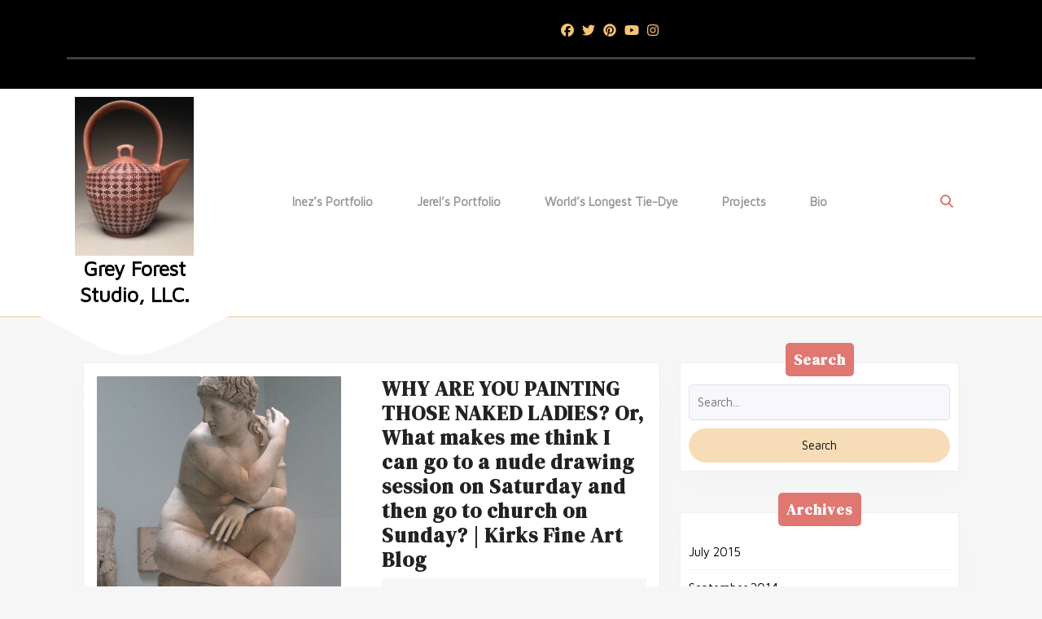

--- FILE ---
content_type: text/html; charset=UTF-8
request_url: https://greyforeststudio.com/page/4/
body_size: 21326
content:
<!DOCTYPE html>

<html lang="en-US">

	<head>
	  	<meta charset="UTF-8">
	  	<meta name="viewport" content="width=device-width">
	  	<title>Grey Forest Studio, LLC. &#8211; Page 4 &#8211; The Fine Art Studio of Inez &amp; Jerel Harwood</title>
<meta name='robots' content='max-image-preview:large' />
<!-- Jetpack Site Verification Tags -->
<meta name="google-site-verification" content="J5vg-jaPXzwvdUkNPnEUs8nVMddKjdTHU_aONy-DR_k" />
<link rel='dns-prefetch' href='//secure.gravatar.com' />
<link rel='dns-prefetch' href='//stats.wp.com' />
<link rel='dns-prefetch' href='//fonts.googleapis.com' />
<link rel='dns-prefetch' href='//jetpack.wordpress.com' />
<link rel='dns-prefetch' href='//s0.wp.com' />
<link rel='dns-prefetch' href='//public-api.wordpress.com' />
<link rel='dns-prefetch' href='//0.gravatar.com' />
<link rel='dns-prefetch' href='//1.gravatar.com' />
<link rel='dns-prefetch' href='//2.gravatar.com' />
<link rel='dns-prefetch' href='//v0.wordpress.com' />
<link rel="alternate" type="application/rss+xml" title="Grey Forest Studio, LLC. &raquo; Feed" href="https://greyforeststudio.com/feed/" />
<link rel="alternate" type="application/rss+xml" title="Grey Forest Studio, LLC. &raquo; Comments Feed" href="https://greyforeststudio.com/comments/feed/" />
<style id='wp-img-auto-sizes-contain-inline-css' type='text/css'>
img:is([sizes=auto i],[sizes^="auto," i]){contain-intrinsic-size:3000px 1500px}
/*# sourceURL=wp-img-auto-sizes-contain-inline-css */
</style>
<style id='wp-emoji-styles-inline-css' type='text/css'>

	img.wp-smiley, img.emoji {
		display: inline !important;
		border: none !important;
		box-shadow: none !important;
		height: 1em !important;
		width: 1em !important;
		margin: 0 0.07em !important;
		vertical-align: -0.1em !important;
		background: none !important;
		padding: 0 !important;
	}
/*# sourceURL=wp-emoji-styles-inline-css */
</style>
<style id='wp-block-library-inline-css' type='text/css'>
:root{--wp-block-synced-color:#7a00df;--wp-block-synced-color--rgb:122,0,223;--wp-bound-block-color:var(--wp-block-synced-color);--wp-editor-canvas-background:#ddd;--wp-admin-theme-color:#007cba;--wp-admin-theme-color--rgb:0,124,186;--wp-admin-theme-color-darker-10:#006ba1;--wp-admin-theme-color-darker-10--rgb:0,107,160.5;--wp-admin-theme-color-darker-20:#005a87;--wp-admin-theme-color-darker-20--rgb:0,90,135;--wp-admin-border-width-focus:2px}@media (min-resolution:192dpi){:root{--wp-admin-border-width-focus:1.5px}}.wp-element-button{cursor:pointer}:root .has-very-light-gray-background-color{background-color:#eee}:root .has-very-dark-gray-background-color{background-color:#313131}:root .has-very-light-gray-color{color:#eee}:root .has-very-dark-gray-color{color:#313131}:root .has-vivid-green-cyan-to-vivid-cyan-blue-gradient-background{background:linear-gradient(135deg,#00d084,#0693e3)}:root .has-purple-crush-gradient-background{background:linear-gradient(135deg,#34e2e4,#4721fb 50%,#ab1dfe)}:root .has-hazy-dawn-gradient-background{background:linear-gradient(135deg,#faaca8,#dad0ec)}:root .has-subdued-olive-gradient-background{background:linear-gradient(135deg,#fafae1,#67a671)}:root .has-atomic-cream-gradient-background{background:linear-gradient(135deg,#fdd79a,#004a59)}:root .has-nightshade-gradient-background{background:linear-gradient(135deg,#330968,#31cdcf)}:root .has-midnight-gradient-background{background:linear-gradient(135deg,#020381,#2874fc)}:root{--wp--preset--font-size--normal:16px;--wp--preset--font-size--huge:42px}.has-regular-font-size{font-size:1em}.has-larger-font-size{font-size:2.625em}.has-normal-font-size{font-size:var(--wp--preset--font-size--normal)}.has-huge-font-size{font-size:var(--wp--preset--font-size--huge)}.has-text-align-center{text-align:center}.has-text-align-left{text-align:left}.has-text-align-right{text-align:right}.has-fit-text{white-space:nowrap!important}#end-resizable-editor-section{display:none}.aligncenter{clear:both}.items-justified-left{justify-content:flex-start}.items-justified-center{justify-content:center}.items-justified-right{justify-content:flex-end}.items-justified-space-between{justify-content:space-between}.screen-reader-text{border:0;clip-path:inset(50%);height:1px;margin:-1px;overflow:hidden;padding:0;position:absolute;width:1px;word-wrap:normal!important}.screen-reader-text:focus{background-color:#ddd;clip-path:none;color:#444;display:block;font-size:1em;height:auto;left:5px;line-height:normal;padding:15px 23px 14px;text-decoration:none;top:5px;width:auto;z-index:100000}html :where(.has-border-color){border-style:solid}html :where([style*=border-top-color]){border-top-style:solid}html :where([style*=border-right-color]){border-right-style:solid}html :where([style*=border-bottom-color]){border-bottom-style:solid}html :where([style*=border-left-color]){border-left-style:solid}html :where([style*=border-width]){border-style:solid}html :where([style*=border-top-width]){border-top-style:solid}html :where([style*=border-right-width]){border-right-style:solid}html :where([style*=border-bottom-width]){border-bottom-style:solid}html :where([style*=border-left-width]){border-left-style:solid}html :where(img[class*=wp-image-]){height:auto;max-width:100%}:where(figure){margin:0 0 1em}html :where(.is-position-sticky){--wp-admin--admin-bar--position-offset:var(--wp-admin--admin-bar--height,0px)}@media screen and (max-width:600px){html :where(.is-position-sticky){--wp-admin--admin-bar--position-offset:0px}}

/*# sourceURL=wp-block-library-inline-css */
</style><style id='global-styles-inline-css' type='text/css'>
:root{--wp--preset--aspect-ratio--square: 1;--wp--preset--aspect-ratio--4-3: 4/3;--wp--preset--aspect-ratio--3-4: 3/4;--wp--preset--aspect-ratio--3-2: 3/2;--wp--preset--aspect-ratio--2-3: 2/3;--wp--preset--aspect-ratio--16-9: 16/9;--wp--preset--aspect-ratio--9-16: 9/16;--wp--preset--color--black: #000000;--wp--preset--color--cyan-bluish-gray: #abb8c3;--wp--preset--color--white: #ffffff;--wp--preset--color--pale-pink: #f78da7;--wp--preset--color--vivid-red: #cf2e2e;--wp--preset--color--luminous-vivid-orange: #ff6900;--wp--preset--color--luminous-vivid-amber: #fcb900;--wp--preset--color--light-green-cyan: #7bdcb5;--wp--preset--color--vivid-green-cyan: #00d084;--wp--preset--color--pale-cyan-blue: #8ed1fc;--wp--preset--color--vivid-cyan-blue: #0693e3;--wp--preset--color--vivid-purple: #9b51e0;--wp--preset--gradient--vivid-cyan-blue-to-vivid-purple: linear-gradient(135deg,rgb(6,147,227) 0%,rgb(155,81,224) 100%);--wp--preset--gradient--light-green-cyan-to-vivid-green-cyan: linear-gradient(135deg,rgb(122,220,180) 0%,rgb(0,208,130) 100%);--wp--preset--gradient--luminous-vivid-amber-to-luminous-vivid-orange: linear-gradient(135deg,rgb(252,185,0) 0%,rgb(255,105,0) 100%);--wp--preset--gradient--luminous-vivid-orange-to-vivid-red: linear-gradient(135deg,rgb(255,105,0) 0%,rgb(207,46,46) 100%);--wp--preset--gradient--very-light-gray-to-cyan-bluish-gray: linear-gradient(135deg,rgb(238,238,238) 0%,rgb(169,184,195) 100%);--wp--preset--gradient--cool-to-warm-spectrum: linear-gradient(135deg,rgb(74,234,220) 0%,rgb(151,120,209) 20%,rgb(207,42,186) 40%,rgb(238,44,130) 60%,rgb(251,105,98) 80%,rgb(254,248,76) 100%);--wp--preset--gradient--blush-light-purple: linear-gradient(135deg,rgb(255,206,236) 0%,rgb(152,150,240) 100%);--wp--preset--gradient--blush-bordeaux: linear-gradient(135deg,rgb(254,205,165) 0%,rgb(254,45,45) 50%,rgb(107,0,62) 100%);--wp--preset--gradient--luminous-dusk: linear-gradient(135deg,rgb(255,203,112) 0%,rgb(199,81,192) 50%,rgb(65,88,208) 100%);--wp--preset--gradient--pale-ocean: linear-gradient(135deg,rgb(255,245,203) 0%,rgb(182,227,212) 50%,rgb(51,167,181) 100%);--wp--preset--gradient--electric-grass: linear-gradient(135deg,rgb(202,248,128) 0%,rgb(113,206,126) 100%);--wp--preset--gradient--midnight: linear-gradient(135deg,rgb(2,3,129) 0%,rgb(40,116,252) 100%);--wp--preset--font-size--small: 13px;--wp--preset--font-size--medium: 20px;--wp--preset--font-size--large: 36px;--wp--preset--font-size--x-large: 42px;--wp--preset--spacing--20: 0.44rem;--wp--preset--spacing--30: 0.67rem;--wp--preset--spacing--40: 1rem;--wp--preset--spacing--50: 1.5rem;--wp--preset--spacing--60: 2.25rem;--wp--preset--spacing--70: 3.38rem;--wp--preset--spacing--80: 5.06rem;--wp--preset--shadow--natural: 6px 6px 9px rgba(0, 0, 0, 0.2);--wp--preset--shadow--deep: 12px 12px 50px rgba(0, 0, 0, 0.4);--wp--preset--shadow--sharp: 6px 6px 0px rgba(0, 0, 0, 0.2);--wp--preset--shadow--outlined: 6px 6px 0px -3px rgb(255, 255, 255), 6px 6px rgb(0, 0, 0);--wp--preset--shadow--crisp: 6px 6px 0px rgb(0, 0, 0);}:where(.is-layout-flex){gap: 0.5em;}:where(.is-layout-grid){gap: 0.5em;}body .is-layout-flex{display: flex;}.is-layout-flex{flex-wrap: wrap;align-items: center;}.is-layout-flex > :is(*, div){margin: 0;}body .is-layout-grid{display: grid;}.is-layout-grid > :is(*, div){margin: 0;}:where(.wp-block-columns.is-layout-flex){gap: 2em;}:where(.wp-block-columns.is-layout-grid){gap: 2em;}:where(.wp-block-post-template.is-layout-flex){gap: 1.25em;}:where(.wp-block-post-template.is-layout-grid){gap: 1.25em;}.has-black-color{color: var(--wp--preset--color--black) !important;}.has-cyan-bluish-gray-color{color: var(--wp--preset--color--cyan-bluish-gray) !important;}.has-white-color{color: var(--wp--preset--color--white) !important;}.has-pale-pink-color{color: var(--wp--preset--color--pale-pink) !important;}.has-vivid-red-color{color: var(--wp--preset--color--vivid-red) !important;}.has-luminous-vivid-orange-color{color: var(--wp--preset--color--luminous-vivid-orange) !important;}.has-luminous-vivid-amber-color{color: var(--wp--preset--color--luminous-vivid-amber) !important;}.has-light-green-cyan-color{color: var(--wp--preset--color--light-green-cyan) !important;}.has-vivid-green-cyan-color{color: var(--wp--preset--color--vivid-green-cyan) !important;}.has-pale-cyan-blue-color{color: var(--wp--preset--color--pale-cyan-blue) !important;}.has-vivid-cyan-blue-color{color: var(--wp--preset--color--vivid-cyan-blue) !important;}.has-vivid-purple-color{color: var(--wp--preset--color--vivid-purple) !important;}.has-black-background-color{background-color: var(--wp--preset--color--black) !important;}.has-cyan-bluish-gray-background-color{background-color: var(--wp--preset--color--cyan-bluish-gray) !important;}.has-white-background-color{background-color: var(--wp--preset--color--white) !important;}.has-pale-pink-background-color{background-color: var(--wp--preset--color--pale-pink) !important;}.has-vivid-red-background-color{background-color: var(--wp--preset--color--vivid-red) !important;}.has-luminous-vivid-orange-background-color{background-color: var(--wp--preset--color--luminous-vivid-orange) !important;}.has-luminous-vivid-amber-background-color{background-color: var(--wp--preset--color--luminous-vivid-amber) !important;}.has-light-green-cyan-background-color{background-color: var(--wp--preset--color--light-green-cyan) !important;}.has-vivid-green-cyan-background-color{background-color: var(--wp--preset--color--vivid-green-cyan) !important;}.has-pale-cyan-blue-background-color{background-color: var(--wp--preset--color--pale-cyan-blue) !important;}.has-vivid-cyan-blue-background-color{background-color: var(--wp--preset--color--vivid-cyan-blue) !important;}.has-vivid-purple-background-color{background-color: var(--wp--preset--color--vivid-purple) !important;}.has-black-border-color{border-color: var(--wp--preset--color--black) !important;}.has-cyan-bluish-gray-border-color{border-color: var(--wp--preset--color--cyan-bluish-gray) !important;}.has-white-border-color{border-color: var(--wp--preset--color--white) !important;}.has-pale-pink-border-color{border-color: var(--wp--preset--color--pale-pink) !important;}.has-vivid-red-border-color{border-color: var(--wp--preset--color--vivid-red) !important;}.has-luminous-vivid-orange-border-color{border-color: var(--wp--preset--color--luminous-vivid-orange) !important;}.has-luminous-vivid-amber-border-color{border-color: var(--wp--preset--color--luminous-vivid-amber) !important;}.has-light-green-cyan-border-color{border-color: var(--wp--preset--color--light-green-cyan) !important;}.has-vivid-green-cyan-border-color{border-color: var(--wp--preset--color--vivid-green-cyan) !important;}.has-pale-cyan-blue-border-color{border-color: var(--wp--preset--color--pale-cyan-blue) !important;}.has-vivid-cyan-blue-border-color{border-color: var(--wp--preset--color--vivid-cyan-blue) !important;}.has-vivid-purple-border-color{border-color: var(--wp--preset--color--vivid-purple) !important;}.has-vivid-cyan-blue-to-vivid-purple-gradient-background{background: var(--wp--preset--gradient--vivid-cyan-blue-to-vivid-purple) !important;}.has-light-green-cyan-to-vivid-green-cyan-gradient-background{background: var(--wp--preset--gradient--light-green-cyan-to-vivid-green-cyan) !important;}.has-luminous-vivid-amber-to-luminous-vivid-orange-gradient-background{background: var(--wp--preset--gradient--luminous-vivid-amber-to-luminous-vivid-orange) !important;}.has-luminous-vivid-orange-to-vivid-red-gradient-background{background: var(--wp--preset--gradient--luminous-vivid-orange-to-vivid-red) !important;}.has-very-light-gray-to-cyan-bluish-gray-gradient-background{background: var(--wp--preset--gradient--very-light-gray-to-cyan-bluish-gray) !important;}.has-cool-to-warm-spectrum-gradient-background{background: var(--wp--preset--gradient--cool-to-warm-spectrum) !important;}.has-blush-light-purple-gradient-background{background: var(--wp--preset--gradient--blush-light-purple) !important;}.has-blush-bordeaux-gradient-background{background: var(--wp--preset--gradient--blush-bordeaux) !important;}.has-luminous-dusk-gradient-background{background: var(--wp--preset--gradient--luminous-dusk) !important;}.has-pale-ocean-gradient-background{background: var(--wp--preset--gradient--pale-ocean) !important;}.has-electric-grass-gradient-background{background: var(--wp--preset--gradient--electric-grass) !important;}.has-midnight-gradient-background{background: var(--wp--preset--gradient--midnight) !important;}.has-small-font-size{font-size: var(--wp--preset--font-size--small) !important;}.has-medium-font-size{font-size: var(--wp--preset--font-size--medium) !important;}.has-large-font-size{font-size: var(--wp--preset--font-size--large) !important;}.has-x-large-font-size{font-size: var(--wp--preset--font-size--x-large) !important;}
/*# sourceURL=global-styles-inline-css */
</style>

<style id='classic-theme-styles-inline-css' type='text/css'>
/*! This file is auto-generated */
.wp-block-button__link{color:#fff;background-color:#32373c;border-radius:9999px;box-shadow:none;text-decoration:none;padding:calc(.667em + 2px) calc(1.333em + 2px);font-size:1.125em}.wp-block-file__button{background:#32373c;color:#fff;text-decoration:none}
/*# sourceURL=/wp-includes/css/classic-themes.min.css */
</style>
<link rel='stylesheet' id='designer-artist-font-css' href='//fonts.googleapis.com/css?family=ABeeZee%3Aital%400%3B1%7CAbril+Fatfac%7CAcme%7CAllura%7CAmatic+SC%3Awght%40400%3B700%7CAnton%7CArchitects+Daughter%7CArchivo%3Aital%2Cwght%400%2C100%3B0%2C200%3B0%2C300%3B0%2C400%3B0%2C500%3B0%2C600%3B0%2C700%3B0%2C800%3B0%2C900%3B1%2C100%3B1%2C200%3B1%2C300%3B1%2C400%3B1%2C500%3B1%2C600%3B1%2C700%3B1%2C800%3B1%2C900%7CArimo%3Aital%2Cwght%400%2C400%3B0%2C500%3B0%2C600%3B0%2C700%3B1%2C400%3B1%2C500%3B1%2C600%3B1%2C700%7CArsenal%3Aital%2Cwght%400%2C400%3B0%2C700%3B1%2C400%3B1%2C700%7CArvo%3Aital%2Cwght%400%2C400%3B0%2C700%3B1%2C400%3B1%2C700%7CAlegreya%3Aital%2Cwght%400%2C400%3B0%2C500%3B0%2C600%3B0%2C700%3B0%2C800%3B0%2C900%3B1%2C400%3B1%2C500%3B1%2C600%3B1%2C700%3B1%2C800%3B1%2C900%7CAsap%3Aital%2Cwght%400%2C100%3B0%2C200%3B0%2C300%3B0%2C400%3B0%2C500%3B0%2C600%3B0%2C700%3B0%2C800%3B0%2C900%3B1%2C100%3B1%2C200%3B1%2C300%3B1%2C400%3B1%2C500%3B1%2C600%3B1%2C700%3B1%2C800%3B1%2C900%7CAssistant%3Awght%40200%3B300%3B400%3B500%3B600%3B700%3B800%7CAlfa+Slab+One%7CAveria+Serif+Libre%3Aital%2Cwght%400%2C300%3B0%2C400%3B0%2C700%3B1%2C300%3B1%2C400%3B1%2C700%7CBangers%7CBoogaloo%7CBad+Script%7CBarlow%3Aital%2Cwght%400%2C100%3B0%2C200%3B0%2C300%3B0%2C400%3B0%2C500%3B0%2C600%3B0%2C700%3B0%2C800%3B0%2C900%3B1%2C100%3B1%2C200%3B1%2C300%3B1%2C400%3B1%2C500%3B1%2C600%3B1%2C700%3B1%2C800%3B1%2C900%7CBarlow+Condensed%3Aital%2Cwght%400%2C100%3B0%2C200%3B0%2C300%3B0%2C400%3B0%2C500%3B0%2C600%3B0%2C700%3B0%2C800%3B0%2C900%3B1%2C100%3B1%2C200%3B1%2C300%3B1%2C400%3B1%2C500%3B1%2C600%3B1%2C700%3B1%2C800%3B1%2C900%7CBerkshire+Swash%7CBitter%3Aital%2Cwght%400%2C100%3B0%2C200%3B0%2C300%3B0%2C400%3B0%2C500%3B0%2C600%3B0%2C700%3B0%2C800%3B0%2C900%3B1%2C100%3B1%2C200%3B1%2C300%3B1%2C400%3B1%2C500%3B1%2C600%3B1%2C700%3B1%2C800%3B1%2C900%7CBree+Serif%7CBenchNine%3Awght%40300%3B400%3B700%7CCabin%3Aital%2Cwght%400%2C400%3B0%2C500%3B0%2C600%3B0%2C700%3B1%2C400%3B1%2C500%3B1%2C600%3B1%2C700%7CCardo%3Aital%2Cwght%400%2C400%3B0%2C700%3B1%2C400%7CCourgette%7CCaveat%3Awght%40400%3B500%3B600%3B700%7CCaveat+Brush%7CCherry+Swash%3Awght%40400%3B700%7CCormorant+Garamond%3Aital%2Cwght%400%2C300%3B0%2C400%3B0%2C500%3B0%2C600%3B0%2C700%3B1%2C300%3B1%2C400%3B1%2C500%3B1%2C600%3B1%2C700%7CCrimson+Text%3Aital%2Cwght%400%2C400%3B0%2C600%3B0%2C700%3B1%2C400%3B1%2C600%3B1%2C700%7CCuprum%3Aital%2Cwght%400%2C400%3B0%2C500%3B0%2C600%3B0%2C700%3B1%2C400%3B1%2C500%3B1%2C600%3B1%2C700%7CCookie%7CComing+Soon%7CCharm%3Awght%40400%3B700%7CChewy%7CDays+One%7CDM+Serif+Display%7CDosis%3Awght%40200%3B300%3B400%3B500%3B600%3B700%3B800%7CEB+Garamond%3Aital%2Cwght%400%2C400%3B0%2C500%3B0%2C600%3B0%2C700%3B0%2C800%3B1%2C400%3B1%2C500%3B1%2C600%3B1%2C700%3B1%2C800%7CEconomica%3Aital%2Cwght%400%2C400%3B0%2C700%3B1%2C400%3B1%2C700%7CEpilogue%3Aital%2Cwght%400%2C100%3B0%2C200%3B0%2C300%3B0%2C400%3B0%2C500%3B0%2C600%3B0%2C700%3B0%2C800%3B0%2C900%3B1%2C100%3B1%2C200%3B1%2C300%3B1%2C400%3B1%2C500%3B1%2C600%3B1%2C700%3B1%2C800%3B1%2C900%7CExo+2%3Aital%2Cwght%400%2C100%3B0%2C200%3B0%2C300%3B0%2C400%3B0%2C500%3B0%2C600%3B0%2C700%3B0%2C800%3B0%2C900%3B1%2C100%3B1%2C200%3B1%2C300%3B1%2C400%3B1%2C500%3B1%2C600%3B1%2C700%3B1%2C800%3B1%2C900%7CFamiljen+Grotesk%3Aital%2Cwght%400%2C400%3B0%2C500%3B0%2C600%3B0%2C700%3B1%2C400%3B1%2C500%3B1%2C600%3B1%2C700%7CFira+Sans%3Aital%2Cwght%400%2C100%3B0%2C200%3B0%2C300%3B0%2C400%3B0%2C500%3B0%2C600%3B0%2C700%3B0%2C800%3B0%2C900%3B1%2C100%3B1%2C200%3B1%2C300%3B1%2C400%3B1%2C500%3B1%2C600%3B1%2C700%3B1%2C800%3B1%2C900%7CFredoka+One%7CFjalla+One%7CFrancois+One%7CFrank+Ruhl+Libre%3Awght%40300%3B400%3B500%3B700%3B900%7CGabriela%7CGloria+Hallelujah%7CGreat+Vibes%7CHandlee%7CHammersmith+One%7CHeebo%3Awght%40100%3B200%3B300%3B400%3B500%3B600%3B700%3B800%3B900%7CHind%3Awght%40300%3B400%3B500%3B600%3B700%7CInconsolata%3Awght%40200%3B300%3B400%3B500%3B600%3B700%3B800%3B900%7CIndie+Flower%7CIM+Fell+English+SC%7CJulius+Sans+One%7CJomhuria%7CJosefin+Slab%3Aital%2Cwght%400%2C100%3B0%2C200%3B0%2C300%3B0%2C400%3B0%2C500%3B0%2C600%3B0%2C700%3B1%2C100%3B1%2C200%3B1%2C300%3B1%2C400%3B1%2C500%3B1%2C600%3B1%2C700%7CJosefin+Sans%3Aital%2Cwght%400%2C100%3B0%2C200%3B0%2C300%3B0%2C400%3B0%2C500%3B0%2C600%3B0%2C700%3B1%2C100%3B1%2C200%3B1%2C300%3B1%2C400%3B1%2C500%3B1%2C600%3B1%2C700%7CJost%3Aital%2Cwght%400%2C100%3B0%2C200%3B0%2C300%3B0%2C400%3B0%2C500%3B0%2C600%3B0%2C700%3B0%2C800%3B0%2C900%3B1%2C100%3B1%2C200%3B1%2C300%3B1%2C400%3B1%2C500%3B1%2C600%3B1%2C700%3B1%2C800%3B1%2C900%7CKaisei+HarunoUmi%3Awght%40400%3B500%3B700%7CKanit%3Aital%2Cwght%400%2C100%3B0%2C200%3B0%2C300%3B0%2C400%3B0%2C500%3B0%2C600%3B0%2C700%3B0%2C800%3B0%2C900%3B1%2C100%3B1%2C200%3B1%2C300%3B1%2C400%3B1%2C500%3B1%2C600%3B1%2C700%3B1%2C800%3B1%2C900%7CKaushan+Script%7CKrub%3Aital%2Cwght%400%2C200%3B0%2C300%3B0%2C400%3B0%2C500%3B0%2C600%3B0%2C700%3B1%2C200%3B1%2C300%3B1%2C400%3B1%2C500%3B1%2C600%3B1%2C700%7CLato%3Aital%2Cwght%400%2C100%3B0%2C300%3B0%2C400%3B0%2C700%3B0%2C900%3B1%2C100%3B1%2C300%3B1%2C400%3B1%2C700%3B1%2C900%7CLora%3Aital%2Cwght%400%2C400%3B0%2C500%3B0%2C600%3B0%2C700%3B1%2C400%3B1%2C500%3B1%2C600%3B1%2C700%7CLibre+Baskerville%3Aital%2Cwght%400%2C400%3B0%2C700%3B1%2C400%7CLobster%7CLobster+Two%3Aital%2Cwght%400%2C400%3B0%2C700%3B1%2C400%3B1%2C700%7CMerriweather%3Aital%2Cwght%400%2C300%3B0%2C400%3B0%2C700%3B0%2C900%3B1%2C300%3B1%2C400%3B1%2C700%3B1%2C900%7CMonda%3Awght%40400%3B700%7CMontserrat%3Aital%2Cwght%400%2C100%3B0%2C200%3B0%2C300%3B0%2C400%3B0%2C500%3B0%2C600%3B0%2C700%3B0%2C800%3B0%2C900%3B1%2C100%3B1%2C200%3B1%2C300%3B1%2C400%3B1%2C500%3B1%2C600%3B1%2C700%3B1%2C800%3B1%2C900%7CMulish%3Aital%2Cwght%400%2C200%3B0%2C300%3B0%2C400%3B0%2C500%3B0%2C600%3B0%2C700%3B0%2C800%3B0%2C900%3B1%2C200%3B1%2C300%3B1%2C400%3B1%2C500%3B1%2C600%3B1%2C700%3B1%2C800%3B1%2C900%7CMarck+Script%7CMarcellus%7CMerienda+One%7CMonda%3Awght%40400%3B700%7CNoto+Serif%3Aital%2Cwght%400%2C400%3B0%2C700%3B1%2C400%3B1%2C700%7CNunito+Sans%3Aital%2Cwght%400%2C200%3B0%2C300%3B0%2C400%3B0%2C600%3B0%2C700%3B0%2C800%3B0%2C900%3B1%2C200%3B1%2C300%3B1%2C400%3B1%2C600%3B1%2C700%3B1%2C800%3B1%2C900%7COpen+Sans%3Aital%2Cwght%400%2C300%3B0%2C400%3B0%2C500%3B0%2C600%3B0%2C700%3B0%2C800%3B1%2C300%3B1%2C400%3B1%2C500%3B1%2C600%3B1%2C700%3B1%2C800%7COverpass%3Aital%2Cwght%400%2C100%3B0%2C200%3B0%2C300%3B0%2C400%3B0%2C500%3B0%2C600%3B0%2C700%3B0%2C800%3B0%2C900%3B1%2C100%3B1%2C200%3B1%2C300%3B1%2C400%3B1%2C500%3B1%2C600%3B1%2C700%3B1%2C800%3B1%2C900%7COverpass+Mono%3Awght%40300%3B400%3B500%3B600%3B700%7COxygen%3Awght%40300%3B400%3B700%7COswald%3Awght%40200%3B300%3B400%3B500%3B600%3B700%7COrbitron%3Awght%40400%3B500%3B600%3B700%3B800%3B900%7CPatua+One%7CPacifico%7CPadauk%3Awght%40400%3B700%7CPlayball%7CPlayfair+Display%3Aital%2Cwght%400%2C400%3B0%2C500%3B0%2C600%3B0%2C700%3B0%2C800%3B0%2C900%3B1%2C400%3B1%2C500%3B1%2C600%3B1%2C700%3B1%2C800%3B1%2C900%7CPrompt%3Aital%2Cwght%400%2C100%3B0%2C200%3B0%2C300%3B0%2C400%3B0%2C500%3B0%2C600%3B0%2C700%3B0%2C800%3B0%2C900%3B1%2C100%3B1%2C200%3B1%2C300%3B1%2C400%3B1%2C500%3B1%2C600%3B1%2C700%3B1%2C800%3B1%2C900%7CPT+Sans%3Aital%2Cwght%400%2C400%3B0%2C700%3B1%2C400%3B1%2C700%7CPT+Serif%3Aital%2Cwght%400%2C400%3B0%2C700%3B1%2C400%3B1%2C700%7CPhilosopher%3Aital%2Cwght%400%2C400%3B0%2C700%3B1%2C400%3B1%2C700%7CPermanent+Marker%7CPoiret+One%7CPoppins%3Aital%2Cwght%400%2C100%3B0%2C200%3B0%2C300%3B0%2C400%3B0%2C500%3B0%2C600%3B0%2C700%3B0%2C800%3B0%2C900%3B1%2C100%3B1%2C200%3B1%2C300%3B1%2C400%3B1%2C500%3B1%2C600%3B1%2C700%3B1%2C800%3B1%2C900%7CPrata%7CQuicksand%3Awght%40300%3B400%3B500%3B600%3B700%7CQuattrocento+Sans%3Aital%2Cwght%400%2C400%3B0%2C700%3B1%2C400%3B1%2C700%7CRaleway%3Aital%2Cwght%400%2C100%3B0%2C200%3B0%2C300%3B0%2C400%3B0%2C500%3B0%2C600%3B0%2C700%3B0%2C800%3B0%2C900%3B1%2C100%3B1%2C200%3B1%2C300%3B1%2C400%3B1%2C500%3B1%2C600%3B1%2C700%3B1%2C800%3B1%2C900%7CRubik%3Aital%2Cwght%400%2C300%3B0%2C400%3B0%2C500%3B0%2C600%3B0%2C700%3B0%2C800%3B0%2C900%3B1%2C300%3B1%2C400%3B1%2C500%3B1%2C600%3B1%2C700%3B1%2C800%3B1%2C900%7CRoboto+Condensed%3Aital%2Cwght%400%2C300%3B0%2C400%3B0%2C700%3B1%2C300%3B1%2C400%3B1%2C700%7CRokkitt%3Awght%40100%3B200%3B300%3B400%3B500%3B600%3B700%3B800%3B900%7CRopa+Sans%3Aital%400%3B1%7CRusso+One%7CRighteous%7CSaira%3Aital%2Cwght%400%2C100%3B0%2C200%3B0%2C300%3B0%2C400%3B0%2C500%3B0%2C600%3B0%2C700%3B0%2C800%3B0%2C900%3B1%2C100%3B1%2C200%3B1%2C300%3B1%2C400%3B1%2C500%3B1%2C600%3B1%2C700%3B1%2C800%3B1%2C900%7CSatisfy%7CSen%3Awght%40400%3B700%3B800%7CSlabo+13px%7CSlabo+27px%7CSource+Sans+Pro%3Aital%2Cwght%400%2C200%3B0%2C300%3B0%2C400%3B0%2C600%3B0%2C700%3B0%2C900%3B1%2C200%3B1%2C300%3B1%2C400%3B1%2C600%3B1%2C700%3B1%2C900%7CShadows+Into+Light+Two%7CShadows+Into+Light%7CSacramento%7CSail%7CShrikhand%7CLeague+Spartan%3Awght%40100%3B200%3B300%3B400%3B500%3B600%3B700%3B800%3B900%7CStaatliches%7CStylish%7CTangerine%3Awght%40400%3B700%7CTitillium+Web%3Aital%2Cwght%400%2C200%3B0%2C300%3B0%2C400%3B0%2C600%3B0%2C700%3B0%2C900%3B1%2C200%3B1%2C300%3B1%2C400%3B1%2C600%3B1%2C700%7CTrirong%3Aital%2Cwght%400%2C100%3B0%2C200%3B0%2C300%3B0%2C400%3B0%2C500%3B0%2C600%3B0%2C700%3B0%2C800%3B0%2C900%3B1%2C100%3B1%2C200%3B1%2C300%3B1%2C400%3B1%2C500%3B1%2C600%3B1%2C700%3B1%2C800%3B1%2C900%7CUbuntu%3Aital%2Cwght%400%2C300%3B0%2C400%3B0%2C500%3B0%2C700%3B1%2C300%3B1%2C400%3B1%2C500%3B1%2C700%7CUnica+One%7CVT323%7CVarela+Round%7CVampiro+One%7CVollkorn%3Aital%2Cwght%400%2C400%3B0%2C500%3B0%2C600%3B0%2C700%3B0%2C800%3B0%2C900%3B1%2C400%3B1%2C500%3B1%2C600%3B1%2C700%3B1%2C800%3B1%2C900%7CVolkhov%3Aital%2Cwght%400%2C400%3B0%2C700%3B1%2C400%3B1%2C700%7CWork+Sans%3Aital%2Cwght%400%2C100%3B0%2C200%3B0%2C300%3B0%2C400%3B0%2C500%3B0%2C600%3B0%2C700%3B0%2C800%3B0%2C900%3B1%2C100%3B1%2C200%3B1%2C300%3B1%2C400%3B1%2C500%3B1%2C600%3B1%2C700%3B1%2C800%3B1%2C900%7CYanone+Kaffeesatz%3Awght%40200%3B300%3B400%3B500%3B600%3B700%7CYeseva+One%7CZCOOL+XiaoWei%7CMaven+Pro%3Awght%40400%3B500%3B600%3B700%3B800%3B900&#038;ver=f9f21cff1f29363f18800b2af2815519' type='text/css' media='all' />
<link rel='stylesheet' id='designer-artist-block-style-css' href='https://greyforeststudio.com/wp-content/themes/designer-artist/assets/css/blocks.css?ver=f9f21cff1f29363f18800b2af2815519' type='text/css' media='all' />
<link rel='stylesheet' id='designer-artist-block-patterns-style-frontend-css' href='https://greyforeststudio.com/wp-content/themes/designer-artist/inc/block-patterns/css/block-frontend.css?ver=f9f21cff1f29363f18800b2af2815519' type='text/css' media='all' />
<link rel='stylesheet' id='bootstrap-style-css' href='https://greyforeststudio.com/wp-content/themes/designer-artist/assets/css/bootstrap.css?ver=f9f21cff1f29363f18800b2af2815519' type='text/css' media='all' />
<link rel='stylesheet' id='designer-artist-basic-style-css' href='https://greyforeststudio.com/wp-content/themes/designer-artist/style.css?ver=f9f21cff1f29363f18800b2af2815519' type='text/css' media='all' />
<style id='designer-artist-basic-style-inline-css' type='text/css'>
.post-main-box .more-btn a, .error404 .page-content a, #comments input[type="submit"], #comments a.comment-reply-link, input[type="submit"], .woocommerce #respond input#submit, .woocommerce a.button, .woocommerce button.button, .woocommerce input.button, .woocommerce #respond input#submit.alt, .woocommerce a.button.alt, .woocommerce button.button.alt, .woocommerce input.button.alt, nav.woocommerce-MyAccount-navigation ul li, .pro-button a, .woocommerce a.added_to_cart.wc-forward, #slider .carousel-control-next i, #slider .carousel-control-prev i, .woocommerce span.onsale, .breadcrumbs span,.wp-block-woocommerce-cart .wc-block-cart__submit-button, .wc-block-components-checkout-place-order-button, .wc-block-components-totals-coupon__button,.wc-block-components-order-summary-item__quantity,#sidebar label.wp-block-search__label, #sidebar .wp-block-heading,#footer .wp-block-search .wp-block-search__button, #sidebar .wp-block-search .wp-block-search__button{background: #f7ddb7!important;}#middle-header{border-color: #f7ddb7!important;}#footer-2, .scrollup i, .post-main-box .more-btn a:hover, .error404 .page-content a:hover, input[type="submit"]:hover, #comments input[type="submit"]:hover, #comments a.comment-reply-link:hover, .pagination a:hover, #footer .tagcloud a:hover, .woocommerce #respond input#submit:hover, .woocommerce a.button:hover, .woocommerce button.button:hover, .woocommerce input.button:hover, .woocommerce #respond input#submit.alt:hover, .woocommerce a.button.alt:hover, .woocommerce button.button.alt:hover, .woocommerce input.button.alt:hover, .widget_product_search button:hover, nav.woocommerce-MyAccount-navigation ul li:hover, .woocommerce button.button:disabled, .woocommerce button.button:disabled[disabled], .pro-button a:hover, .breadcrumbs a:hover, .post-categories li a:hover, #sidebar h3, #sidebar .widget_block h3, #sidebar h2,.wp-block-woocommerce-cart .wc-block-cart__submit-button:hover, .wc-block-components-checkout-place-order-button:hover{background: #e07770!important;}a, .main-navigation li a:hover, .main-navigation li a:focus, .main-navigation ul ul a:focus, .main-navigation ul ul a:hover, .post-main-box:hover h2 a, .post-main-box:hover .post-info span a, .single-post .post-info:hover a, .middle-bar h6,.post-main-box:hover h3 a, #sidebar ul li a:hover, #footer li a:hover, .post-navigation a:hover .post-title, .post-navigation a:focus .post-title, .post-navigation a:hover, .post-navigation a:focus, .woocommerce-MyAccount-content p a{color: #e07770;}body{max-width: 100%;}@media screen and (max-width:575px) {#slider{display:block;} }@media screen and (max-width:575px) {#sidebar{display:block;} }@media screen and (max-width:575px) {.scrollup i{visibility:visible !important;} }#slider img{opacity:0.5}#slider{background-color: 1;}#slider .carousel-caption, #slider .inner_carousel, #slider .inner_carousel h1{text-align:center; left:20%; right:20%;}.copyright .widget i{font-size: 16px;}#footer h3, #footer .wp-block-search .wp-block-search__label{text-align: left;}#footer .widget{text-align: left;}#footer{background-attachment: scroll !important; background-position: center !important;}.main-navigation a{font-weight: 600;}.main-navigation a{text-transform:Capitalize;}.main-navigation a{}.post-main-box{}.home-page-header{background-position: center top!important;}.heding-title p:after, .heding-title p:before{display:none;}.post-main-box .more-btn a{letter-spacing: ;}.post-main-box .more-btn a{font-size: 14!important;}.post-main-box .more-btn a{text-transform:Uppercase;}.woocommerce ul.products li.product .onsale{left: auto !important; right: 10px !important;}#footer{background-position: center center!important;}#footer h3, a.rsswidget.rss-widget-title{letter-spacing: 1px;}#footer h3, a.rsswidget.rss-widget-title{font-size: 30px;}#footer h3{text-transform:Capitalize;}#footer h3, a.rsswidget.rss-widget-title{font-weight: 600;}#footer{}@media screen and (max-width:575px){
			#preloader{display:none !important;} }@media screen and (max-width:575px){.header-fixed{position:static;} }@media screen and (min-width:768px) {.breadcrumbs{text-align:start;}}.post-main-box .new-text p:nth-of-type(1)::first-letter {display: none;}.web-frame{border: 1px !important}
/*# sourceURL=designer-artist-basic-style-inline-css */
</style>
<link rel='stylesheet' id='font-awesome-css-css' href='https://greyforeststudio.com/wp-content/themes/designer-artist/assets/css/fontawesome-all.css?ver=f9f21cff1f29363f18800b2af2815519' type='text/css' media='all' />
<link rel='stylesheet' id='animate-style-css' href='https://greyforeststudio.com/wp-content/themes/designer-artist/assets/css/animate.css?ver=f9f21cff1f29363f18800b2af2815519' type='text/css' media='all' />
<link rel='stylesheet' id='dashicons-css' href='https://greyforeststudio.com/wp-includes/css/dashicons.min.css?ver=f9f21cff1f29363f18800b2af2815519' type='text/css' media='all' />
<script type="text/javascript" src="https://greyforeststudio.com/wp-includes/js/jquery/jquery.min.js?ver=3.7.1" id="jquery-core-js"></script>
<script type="text/javascript" src="https://greyforeststudio.com/wp-includes/js/jquery/jquery-migrate.min.js?ver=3.4.1" id="jquery-migrate-js"></script>
<link rel="https://api.w.org/" href="https://greyforeststudio.com/wp-json/" /><link rel="EditURI" type="application/rsd+xml" title="RSD" href="https://greyforeststudio.com/xmlrpc.php?rsd" />

<script type="text/javascript">
(function(url){
	if(/(?:Chrome\/26\.0\.1410\.63 Safari\/537\.31|WordfenceTestMonBot)/.test(navigator.userAgent)){ return; }
	var addEvent = function(evt, handler) {
		if (window.addEventListener) {
			document.addEventListener(evt, handler, false);
		} else if (window.attachEvent) {
			document.attachEvent('on' + evt, handler);
		}
	};
	var removeEvent = function(evt, handler) {
		if (window.removeEventListener) {
			document.removeEventListener(evt, handler, false);
		} else if (window.detachEvent) {
			document.detachEvent('on' + evt, handler);
		}
	};
	var evts = 'contextmenu dblclick drag dragend dragenter dragleave dragover dragstart drop keydown keypress keyup mousedown mousemove mouseout mouseover mouseup mousewheel scroll'.split(' ');
	var logHuman = function() {
		if (window.wfLogHumanRan) { return; }
		window.wfLogHumanRan = true;
		var wfscr = document.createElement('script');
		wfscr.type = 'text/javascript';
		wfscr.async = true;
		wfscr.src = url + '&r=' + Math.random();
		(document.getElementsByTagName('head')[0]||document.getElementsByTagName('body')[0]).appendChild(wfscr);
		for (var i = 0; i < evts.length; i++) {
			removeEvent(evts[i], logHuman);
		}
	};
	for (var i = 0; i < evts.length; i++) {
		addEvent(evts[i], logHuman);
	}
})('//greyforeststudio.com/?wordfence_lh=1&hid=4D60AA71AEEBA6EC59E34E9385903A0C');
</script>	<style>img#wpstats{display:none}</style>
		
<!-- Jetpack Open Graph Tags -->
<meta property="og:type" content="website" />
<meta property="og:title" content="Grey Forest Studio, LLC." />
<meta property="og:description" content="The Fine Art Studio of Inez &amp; Jerel Harwood" />
<meta property="og:url" content="https://greyforeststudio.com/" />
<meta property="og:site_name" content="Grey Forest Studio, LLC." />
<meta property="og:image" content="https://greyforeststudio.com/wp-content/uploads/2008/01/IMG_1549.jpg" />
<meta property="og:image:width" content="1200" />
<meta property="og:image:height" content="1600" />
<meta property="og:image:alt" content="" />
<meta property="og:locale" content="en_US" />
<meta name="twitter:site" content="@JerelInez" />

<!-- End Jetpack Open Graph Tags -->
<link rel="icon" href="https://greyforeststudio.com/wp-content/uploads/2008/01/IMG_1549-150x150.jpg" sizes="32x32" />
<link rel="icon" href="https://greyforeststudio.com/wp-content/uploads/2008/01/IMG_1549.jpg" sizes="192x192" />
<link rel="apple-touch-icon" href="https://greyforeststudio.com/wp-content/uploads/2008/01/IMG_1549.jpg" />
<meta name="msapplication-TileImage" content="https://greyforeststudio.com/wp-content/uploads/2008/01/IMG_1549.jpg" />
	<link rel='stylesheet' id='jetpack-swiper-library-css' href='https://greyforeststudio.com/wp-content/plugins/jetpack/_inc/blocks/swiper.css?ver=15.4' type='text/css' media='all' />
<link rel='stylesheet' id='jetpack-carousel-css' href='https://greyforeststudio.com/wp-content/plugins/jetpack/modules/carousel/jetpack-carousel.css?ver=15.4' type='text/css' media='all' />
</head>

	<body class="home blog paged wp-custom-logo wp-embed-responsive paged-4 wp-theme-designer-artist">
	
	<header role="banner">
		<a class="screen-reader-text skip-link" href="#maincontent" >Skip to content<span class="screen-reader-text">Skip to content</span></a>
		<div class="home-page-header">
			  <div class="top-bar">
    <div class="container">
      <div class="row">
        <div class="col-lg-3 col-md-4 col-12 align-self-center text-md-start text-center py-md-0 py-2">
                  </div>
        <div class="col-lg-3 col-md-3 col-12 align-self-center text-md-start text-center py-md-0 py-2">
                  </div>
        <div class="col-lg-4 col-md-3 col-12 align-self-center text-md-start text-center py-md-0 py-2">
          <div class="social-icon align-self-end text-center ">
                          <!-- Default Social Icons Widgets -->
                <div class="widget">
                    <ul class="custom-social-icons" >
                      <li><a href="https://facebook.com" target="_blank"><i class="fab fa-facebook"></i></a></li> 
                      <li><a href="https://twitter.com" target="_blank"><i class="fab fa-twitter"></i></a></li> 
                      <li><a href="https://pinterest.com" target="_blank"><i class="fab fa-pinterest"></i></a></li> 
                      <li><a href="https://youtube.com" target="_blank"><i class="fab fa-youtube"></i></a></li> 
                      <li><a href="https://instagram.com" target="_blank"><i class="fab fa-instagram"></i></a></li> 
                                         
                    </ul>
                </div>
              
          </div>
        </div>
          <div class="col-lg-2 col-md-2 col-12 align-self-center text-md-end text-center py-md-0 py-2">
            <div class="button-text">
                          </div>
          </div>
      </div>
      <hr>
    </div>
  </div>

			
<div id="middle-header" class="close-sticky ">
  <div class="container">
    <div class="row">
      <div class="col-lg-2 col-md-5 col-12">
        <div class="logo align-self-center text-lg-center text-md-center text-center">
          <svg class="logo-shape upward" width="317" height="58" viewBox="0 0 317 58">
            <image id="logo-curve" width="317" height="58" xlink:href="[data-uri]"/>
          </svg>
                      <div class="site-logo"><a href="https://greyforeststudio.com/" class="custom-logo-link" rel="home"><img width="1200" height="1600" src="https://greyforeststudio.com/wp-content/uploads/2008/01/IMG_1549.jpg" class="custom-logo" alt="Grey Forest Studio, LLC." decoding="async" fetchpriority="high" srcset="https://greyforeststudio.com/wp-content/uploads/2008/01/IMG_1549.jpg 1200w, https://greyforeststudio.com/wp-content/uploads/2008/01/IMG_1549-225x300.jpg 225w, https://greyforeststudio.com/wp-content/uploads/2008/01/IMG_1549-768x1024.jpg 768w" sizes="(max-width: 1200px) 100vw, 1200px" data-attachment-id="8497" data-permalink="https://greyforeststudio.com/img_1549/" data-orig-file="https://greyforeststudio.com/wp-content/uploads/2008/01/IMG_1549.jpg" data-orig-size="1200,1600" data-comments-opened="1" data-image-meta="{&quot;aperture&quot;:&quot;0&quot;,&quot;credit&quot;:&quot;&quot;,&quot;camera&quot;:&quot;&quot;,&quot;caption&quot;:&quot;&quot;,&quot;created_timestamp&quot;:&quot;0&quot;,&quot;copyright&quot;:&quot;&quot;,&quot;focal_length&quot;:&quot;0&quot;,&quot;iso&quot;:&quot;0&quot;,&quot;shutter_speed&quot;:&quot;0&quot;,&quot;title&quot;:&quot;&quot;,&quot;orientation&quot;:&quot;0&quot;}" data-image-title="Stippled Tea Set" data-image-description="&lt;p&gt;Cone 10.r&lt;br /&gt;
Stoneware&lt;br /&gt;
Stippled Glaze&lt;/p&gt;
" data-image-caption="" data-medium-file="https://greyforeststudio.com/wp-content/uploads/2008/01/IMG_1549-225x300.jpg" data-large-file="https://greyforeststudio.com/wp-content/uploads/2008/01/IMG_1549-768x1024.jpg" /></a></div>
                                                                                <p class="site-title mb-0"><a href="https://greyforeststudio.com/" rel="home">Grey Forest Studio, LLC.</a></p>
                                                                                      <svg class="logo-shape" width="317" height="58" viewBox="0 0 317 58">
            <image id="logo-curve" width="317" height="58" xlink:href="[data-uri]"/>
          </svg>
        </div>
      </div>
      <div class="col-lg-9 col-md-5 col-6 align-self-center">
          
<div id="header" class="text-md-center">
    <div class="toggle-nav mobile-menu text-center">
      <button role="tab" onclick="designer_artist_menu_open_nav()" class="responsivetoggle"><i class="fas fa-bars"></i><span class="screen-reader-text">Open Button</span></button>
    </div>
  <div id="mySidenav" class="nav sidenav">
    <nav id="site-navigation" class="main-navigation" role="navigation" aria-label="Top Menu">
      <div class="main-menu clearfix"><ul id="menu-primary-menu" class="clearfix mobile_nav"><li id="menu-item-4099" class="menu-item menu-item-type-post_type menu-item-object-page menu-item-4099"><a href="https://greyforeststudio.com/inezs-portfolio/">Inez’s Portfolio</a></li>
<li id="menu-item-8582" class="menu-item menu-item-type-post_type menu-item-object-page menu-item-8582"><a href="https://greyforeststudio.com/jerels-portfolio/">Jerel’s Portfolio</a></li>
<li id="menu-item-8562" class="menu-item menu-item-type-post_type menu-item-object-page menu-item-has-children menu-item-8562"><a href="https://greyforeststudio.com/worlds-longest-tie-dye/">World’s Longest Tie-dye</a>
<ul class="sub-menu">
	<li id="menu-item-8566" class="menu-item menu-item-type-post_type menu-item-object-page menu-item-8566"><a href="https://greyforeststudio.com/press-releases/">Press Releases</a></li>
</ul>
</li>
<li id="menu-item-4104" class="menu-item menu-item-type-custom menu-item-object-custom current-menu-item menu-item-home menu-item-has-children menu-item-4104"><a href="https://greyforeststudio.com/#">Projects</a>
<ul class="sub-menu">
	<li id="menu-item-4102" class="menu-item menu-item-type-post_type menu-item-object-page menu-item-has-children menu-item-4102"><a href="https://greyforeststudio.com/realized/">Realized</a>
	<ul class="sub-menu">
		<li id="menu-item-4699" class="menu-item menu-item-type-post_type menu-item-object-page menu-item-4699"><a href="https://greyforeststudio.com/fine-art-of-tie-dye/">Fine Art of Tie-Dye</a></li>
		<li id="menu-item-4526" class="menu-item menu-item-type-post_type menu-item-object-page menu-item-4526"><a href="https://greyforeststudio.com/upcoming-shows/inoutsider-mfa-thesis-show/">.(In|Out)sider$ – MFA Thesis Show</a></li>
	</ul>
</li>
	<li id="menu-item-4103" class="menu-item menu-item-type-post_type menu-item-object-page menu-item-4103"><a href="https://greyforeststudio.com/projects-unrealized/">Unrealized</a></li>
</ul>
</li>
<li id="menu-item-4101" class="menu-item menu-item-type-post_type menu-item-object-page menu-item-has-children menu-item-4101"><a href="https://greyforeststudio.com/about/">Bio</a>
<ul class="sub-menu">
	<li id="menu-item-8555" class="menu-item menu-item-type-post_type menu-item-object-page menu-item-8555"><a href="https://greyforeststudio.com/about/survivor-ship/">Survivor-ship</a></li>
	<li id="menu-item-4091" class="menu-item menu-item-type-post_type menu-item-object-page menu-item-has-children menu-item-4091"><a href="https://greyforeststudio.com/upcoming-shows/our-travels/">Our Travels</a>
	<ul class="sub-menu">
		<li id="menu-item-4092" class="menu-item menu-item-type-post_type menu-item-object-page menu-item-has-children menu-item-4092"><a href="https://greyforeststudio.com/upcoming-shows/our-travels/italy-study-abroad-2010/">Italy – Study Abroad 2010</a>
		<ul class="sub-menu">
			<li id="menu-item-4096" class="menu-item menu-item-type-post_type menu-item-object-page menu-item-4096"><a href="https://greyforeststudio.com/upcoming-shows/our-travels/italy-study-abroad-2010/uvu-study-abroad-rome-italy/">Rome, Italy</a></li>
			<li id="menu-item-4095" class="menu-item menu-item-type-post_type menu-item-object-page menu-item-4095"><a href="https://greyforeststudio.com/upcoming-shows/our-travels/italy-study-abroad-2010/florence-italy/">Florence, Italy</a></li>
			<li id="menu-item-4094" class="menu-item menu-item-type-post_type menu-item-object-page menu-item-4094"><a href="https://greyforeststudio.com/upcoming-shows/our-travels/italy-study-abroad-2010/venice-italy/">Venice, Italy</a></li>
			<li id="menu-item-4093" class="menu-item menu-item-type-post_type menu-item-object-page menu-item-4093"><a href="https://greyforeststudio.com/upcoming-shows/our-travels/italy-study-abroad-2010/london-england/">London, England</a></li>
		</ul>
</li>
		<li id="menu-item-4097" class="menu-item menu-item-type-post_type menu-item-object-page menu-item-4097"><a href="https://greyforeststudio.com/upcoming-shows/our-travels/nceca-2008-pittsburgh/">NCECA 2008</a></li>
		<li id="menu-item-4457" class="menu-item menu-item-type-post_type menu-item-object-page menu-item-4457"><a href="https://greyforeststudio.com/upcoming-shows/our-travels/nceca-2012/">NCECA 2012</a></li>
	</ul>
</li>
</ul>
</li>
</ul></div>      <a href="javascript:void(0)" class="closebtn mobile-menu" onclick="designer_artist_menu_close_nav()"><i class="fas fa-times"></i><span class="screen-reader-text">Close Button</span></a>
    </nav>
  </div>
</div>      </div>
      <div class="col-lg-1 col-md-2 col-6 align-self-center text-center">
                  <div class="search-box">
            <span><a href="#"><i class="fas fa-search"></i></a></span>
          </div>
                <div class="serach_outer">
          <div class="closepop"><a href="#maincontent"><i class="fas fa-window-close"></i></a></div>
          <div class="serach_inner">
            
<form method="get" class="search-form" action="https://greyforeststudio.com/">
	<label>
		<span class="screen-reader-text">Search for:</span>
		<input type="search" class="search-field" placeholder="Search..." value="" name="s">
	</label>
	<input type="submit" class="search-submit" value="Search">
</form>          </div>
        </div>
      </div>
    </div>
  </div>
</div>		</div>
	</header>

	
<div class="container">
  <main id="content" role="main" class="middle-align web-frame">
          <div class="row">
        <div id="our-services" class="services col-lg-8 col-md-8"> 
                
          

<div id="post-4060" class="inner-service post-4060 post type-post status-publish format-standard has-post-thumbnail hentry category-musings tag-thoughts">
  <div class="post-main-box p-3 mb-3 wow zoomIn" data-wow-duration="2s">
        <div class="row">
              <div class="box-image col-lg-6 col-md-6">
          <img width="600" height="800" src="https://greyforeststudio.com/wp-content/uploads/2010/06/SA-England-London-0508069.jpg" class="attachment-post-thumbnail size-post-thumbnail wp-post-image" alt="" decoding="async" srcset="https://greyforeststudio.com/wp-content/uploads/2010/06/SA-England-London-0508069.jpg 600w, https://greyforeststudio.com/wp-content/uploads/2010/06/SA-England-London-0508069-225x300.jpg 225w" sizes="(max-width: 600px) 100vw, 600px" data-attachment-id="2944" data-permalink="https://greyforeststudio.com/2010/06/london-day-5/sa-england-london-0508069/" data-orig-file="https://greyforeststudio.com/wp-content/uploads/2010/06/SA-England-London-0508069.jpg" data-orig-size="600,800" data-comments-opened="1" data-image-meta="{&quot;aperture&quot;:&quot;0&quot;,&quot;credit&quot;:&quot;&quot;,&quot;camera&quot;:&quot;&quot;,&quot;caption&quot;:&quot;&quot;,&quot;created_timestamp&quot;:&quot;0&quot;,&quot;copyright&quot;:&quot;&quot;,&quot;focal_length&quot;:&quot;0&quot;,&quot;iso&quot;:&quot;0&quot;,&quot;shutter_speed&quot;:&quot;0&quot;,&quot;title&quot;:&quot;&quot;,&quot;orientation&quot;:&quot;0&quot;}" data-image-title="SA-England-London-0508069" data-image-description="" data-image-caption="" data-medium-file="https://greyforeststudio.com/wp-content/uploads/2010/06/SA-England-London-0508069-225x300.jpg" data-large-file="https://greyforeststudio.com/wp-content/uploads/2010/06/SA-England-London-0508069.jpg" />        </div>
            <article class="new-text col-lg-6 col-md-6" >
        <h2 class="section-title mt-0 pt-0"><a href="https://greyforeststudio.com/2013/10/why-are-you-painting-those-naked-ladies-or-what-makes-me-think-i-can-go-to-a-nude-drawing-session-on-saturday-and-then-go-to-church-on-sunday-kirks-fine-art-blog/">WHY ARE YOU PAINTING THOSE NAKED LADIES? Or, What makes me think I can go to a nude drawing session on Saturday and then go to church on Sunday? | Kirks Fine Art Blog<span class="screen-reader-text">WHY ARE YOU PAINTING THOSE NAKED LADIES? Or, What makes me think I can go to a nude drawing session on Saturday and then go to church on Sunday? | Kirks Fine Art Blog</span></a></h2>
                  <div class="post-info p-2 mb-3">
                          <i class="fas fa-calendar me-2"></i><span class="entry-date"><a href="https://greyforeststudio.com/2013/10/04/">October 4, 2013<span class="screen-reader-text">October 4, 2013</span></a></span><span>|</span>
            
                          <i class="far fa-user me-2"></i><span class="entry-author"><a href="https://greyforeststudio.com/author/jerel/">jerel<span class="screen-reader-text">jerel</span></a></span><span>|</span>
            
                          <i class="fa fa-comments me-2" aria-hidden="true"></i><span class="entry-comments">0 Comment</span><span>|</span>
            
                          <i class="fas fa-clock me-2"></i> <span class="entry-time">6:33 pm</span>
                                  </div>
                <p class="mb-0">
                                    I do not usually post anything related to religion or my own religious views, and while this post by J. Kirk Richards nails my own feelings about the use and                              </p>
                  <div class="more-btn mt-4 mb-4">
            <a href="https://greyforeststudio.com/2013/10/why-are-you-painting-those-naked-ladies-or-what-makes-me-think-i-can-go-to-a-nude-drawing-session-on-saturday-and-then-go-to-church-on-sunday-kirks-fine-art-blog/">Read More<span class="screen-reader-text">Read More</span></a>
          </div>
              </article>
    </div>
      </div>
</div>


<div id="post-4057" class="inner-service post-4057 post type-post status-publish format-standard hentry category-news category-other-art-stuff tag-made-in-u-s-a tag-thoughts">
  <div class="post-main-box p-3 mb-3 wow zoomIn" data-wow-duration="2s">
        <div class="row">
            <article class="new-text col-lg-12 col-md-12" >
        <h2 class="section-title mt-0 pt-0"><a href="https://greyforeststudio.com/2013/09/vibrant-protest-tie-dye-bri/">Vibrant Protest » Tie Dye Bri<span class="screen-reader-text">Vibrant Protest » Tie Dye Bri</span></a></h2>
                  <div class="post-info p-2 mb-3">
                          <i class="fas fa-calendar me-2"></i><span class="entry-date"><a href="https://greyforeststudio.com/2013/09/23/">September 23, 2013<span class="screen-reader-text">September 23, 2013</span></a></span><span>|</span>
            
                          <i class="far fa-user me-2"></i><span class="entry-author"><a href="https://greyforeststudio.com/author/jerel/">jerel<span class="screen-reader-text">jerel</span></a></span><span>|</span>
            
                          <i class="fa fa-comments me-2" aria-hidden="true"></i><span class="entry-comments">0 Comment</span><span>|</span>
            
                          <i class="fas fa-clock me-2"></i> <span class="entry-time">9:22 am</span>
                                  </div>
                <p class="mb-0">
                                    Inez wrote a new post over at the Vibrant Protest: Liberty website.  It is an artist spotlight. Vibrant Protest » Tie Dye Bri.                              </p>
                  <div class="more-btn mt-4 mb-4">
            <a href="https://greyforeststudio.com/2013/09/vibrant-protest-tie-dye-bri/">Read More<span class="screen-reader-text">Read More</span></a>
          </div>
              </article>
    </div>
      </div>
</div>


<div id="post-3983" class="inner-service post-3983 post type-post status-publish format-standard has-post-thumbnail hentry category-news tag-art-shows tag-jerel">
  <div class="post-main-box p-3 mb-3 wow zoomIn" data-wow-duration="2s">
        <div class="row">
              <div class="box-image col-lg-6 col-md-6">
          <img width="1024" height="678" src="https://greyforeststudio.com/wp-content/uploads/2013/01/DSC1390-e1359610449371.jpg" class="attachment-post-thumbnail size-post-thumbnail wp-post-image" alt="" decoding="async" srcset="https://greyforeststudio.com/wp-content/uploads/2013/01/DSC1390-e1359610449371.jpg 1024w, https://greyforeststudio.com/wp-content/uploads/2013/01/DSC1390-e1359610449371-300x199.jpg 300w" sizes="(max-width: 1024px) 100vw, 1024px" data-attachment-id="3971" data-permalink="https://greyforeststudio.com/2013/01/outinsider-show-opening-february-1-2013/_dsc1390/" data-orig-file="https://greyforeststudio.com/wp-content/uploads/2013/01/DSC1390-e1359610449371.jpg" data-orig-size="1024,678" data-comments-opened="1" data-image-meta="{&quot;aperture&quot;:&quot;0&quot;,&quot;credit&quot;:&quot;&quot;,&quot;camera&quot;:&quot;&quot;,&quot;caption&quot;:&quot;&quot;,&quot;created_timestamp&quot;:&quot;0&quot;,&quot;copyright&quot;:&quot;&quot;,&quot;focal_length&quot;:&quot;0&quot;,&quot;iso&quot;:&quot;0&quot;,&quot;shutter_speed&quot;:&quot;0&quot;,&quot;title&quot;:&quot;&quot;,&quot;orientation&quot;:&quot;0&quot;}" data-image-title="Timeless Image Show" data-image-description="" data-image-caption="" data-medium-file="https://greyforeststudio.com/wp-content/uploads/2013/01/DSC1390-e1359610449371-300x199.jpg" data-large-file="https://greyforeststudio.com/wp-content/uploads/2013/01/DSC1390-e1359610449371-1024x678.jpg" />        </div>
            <article class="new-text col-lg-6 col-md-6" >
        <h2 class="section-title mt-0 pt-0"><a href="https://greyforeststudio.com/2013/02/the-show-is-over/">The show is over.<span class="screen-reader-text">The show is over.</span></a></h2>
                  <div class="post-info p-2 mb-3">
                          <i class="fas fa-calendar me-2"></i><span class="entry-date"><a href="https://greyforeststudio.com/2013/02/07/">February 7, 2013<span class="screen-reader-text">February 7, 2013</span></a></span><span>|</span>
            
                          <i class="far fa-user me-2"></i><span class="entry-author"><a href="https://greyforeststudio.com/author/jerel/">jerel<span class="screen-reader-text">jerel</span></a></span><span>|</span>
            
                          <i class="fa fa-comments me-2" aria-hidden="true"></i><span class="entry-comments">0 Comment</span><span>|</span>
            
                          <i class="fas fa-clock me-2"></i> <span class="entry-time">3:13 pm</span>
                                  </div>
                <p class="mb-0">
                                    For those who could not make it to my show at Timeless Image, I&#8217;m sorry you missed it.  The show has been taken down as of today February 7th. &#8212;                              </p>
                  <div class="more-btn mt-4 mb-4">
            <a href="https://greyforeststudio.com/2013/02/the-show-is-over/">Read More<span class="screen-reader-text">Read More</span></a>
          </div>
              </article>
    </div>
      </div>
</div>


<div id="post-3975" class="inner-service post-3975 post type-post status-publish format-standard has-post-thumbnail hentry category-news tag-art-shows tag-jerel tag-sculpture">
  <div class="post-main-box p-3 mb-3 wow zoomIn" data-wow-duration="2s">
        <div class="row">
              <div class="box-image col-lg-6 col-md-6">
          <img width="678" height="1024" src="https://greyforeststudio.com/wp-content/uploads/2013/01/DSC1394-e1359610417456.jpg" class="attachment-post-thumbnail size-post-thumbnail wp-post-image" alt="" decoding="async" srcset="https://greyforeststudio.com/wp-content/uploads/2013/01/DSC1394-e1359610417456.jpg 678w, https://greyforeststudio.com/wp-content/uploads/2013/01/DSC1394-e1359610417456-199x300.jpg 199w" sizes="(max-width: 678px) 100vw, 678px" data-attachment-id="3972" data-permalink="https://greyforeststudio.com/2013/01/outinsider-show-opening-february-1-2013/_dsc1394/" data-orig-file="https://greyforeststudio.com/wp-content/uploads/2013/01/DSC1394-e1359610417456.jpg" data-orig-size="678,1024" data-comments-opened="1" data-image-meta="{&quot;aperture&quot;:&quot;0&quot;,&quot;credit&quot;:&quot;&quot;,&quot;camera&quot;:&quot;&quot;,&quot;caption&quot;:&quot;&quot;,&quot;created_timestamp&quot;:&quot;0&quot;,&quot;copyright&quot;:&quot;&quot;,&quot;focal_length&quot;:&quot;0&quot;,&quot;iso&quot;:&quot;0&quot;,&quot;shutter_speed&quot;:&quot;0&quot;,&quot;title&quot;:&quot;&quot;,&quot;orientation&quot;:&quot;0&quot;}" data-image-title="Timeless Image Show" data-image-description="" data-image-caption="" data-medium-file="https://greyforeststudio.com/wp-content/uploads/2013/01/DSC1394-e1359610417456-199x300.jpg" data-large-file="https://greyforeststudio.com/wp-content/uploads/2013/01/DSC1394-e1359610417456-678x1024.jpg" />        </div>
            <article class="new-text col-lg-6 col-md-6" >
        <h2 class="section-title mt-0 pt-0"><a href="https://greyforeststudio.com/2013/02/outinsider-is-up/">[(Out|In)sider] is up<span class="screen-reader-text">[(Out|In)sider] is up</span></a></h2>
                  <div class="post-info p-2 mb-3">
                          <i class="fas fa-calendar me-2"></i><span class="entry-date"><a href="https://greyforeststudio.com/2013/02/04/">February 4, 2013<span class="screen-reader-text">February 4, 2013</span></a></span><span>|</span>
            
                          <i class="far fa-user me-2"></i><span class="entry-author"><a href="https://greyforeststudio.com/author/jerel/">jerel<span class="screen-reader-text">jerel</span></a></span><span>|</span>
            
                          <i class="fa fa-comments me-2" aria-hidden="true"></i><span class="entry-comments">0 Comments</span><span>|</span>
            
                          <i class="fas fa-clock me-2"></i> <span class="entry-time">2:03 pm</span>
                                  </div>
                <p class="mb-0">
                                    Thank you to those who came to the opening at Timeless Image. I had a great time visiting with you.  The show is up through February 7, 2013.  Head on                              </p>
                  <div class="more-btn mt-4 mb-4">
            <a href="https://greyforeststudio.com/2013/02/outinsider-is-up/">Read More<span class="screen-reader-text">Read More</span></a>
          </div>
              </article>
    </div>
      </div>
</div>


<div id="post-3970" class="inner-service post-3970 post type-post status-publish format-standard has-post-thumbnail hentry category-news tag-art-shows tag-jerel tag-sculpture">
  <div class="post-main-box p-3 mb-3 wow zoomIn" data-wow-duration="2s">
        <div class="row">
              <div class="box-image col-lg-6 col-md-6">
          <img width="1024" height="678" src="https://greyforeststudio.com/wp-content/uploads/2013/01/DSC1390-e1359610449371.jpg" class="attachment-post-thumbnail size-post-thumbnail wp-post-image" alt="" decoding="async" loading="lazy" srcset="https://greyforeststudio.com/wp-content/uploads/2013/01/DSC1390-e1359610449371.jpg 1024w, https://greyforeststudio.com/wp-content/uploads/2013/01/DSC1390-e1359610449371-300x199.jpg 300w" sizes="auto, (max-width: 1024px) 100vw, 1024px" data-attachment-id="3971" data-permalink="https://greyforeststudio.com/2013/01/outinsider-show-opening-february-1-2013/_dsc1390/" data-orig-file="https://greyforeststudio.com/wp-content/uploads/2013/01/DSC1390-e1359610449371.jpg" data-orig-size="1024,678" data-comments-opened="1" data-image-meta="{&quot;aperture&quot;:&quot;0&quot;,&quot;credit&quot;:&quot;&quot;,&quot;camera&quot;:&quot;&quot;,&quot;caption&quot;:&quot;&quot;,&quot;created_timestamp&quot;:&quot;0&quot;,&quot;copyright&quot;:&quot;&quot;,&quot;focal_length&quot;:&quot;0&quot;,&quot;iso&quot;:&quot;0&quot;,&quot;shutter_speed&quot;:&quot;0&quot;,&quot;title&quot;:&quot;&quot;,&quot;orientation&quot;:&quot;0&quot;}" data-image-title="Timeless Image Show" data-image-description="" data-image-caption="" data-medium-file="https://greyforeststudio.com/wp-content/uploads/2013/01/DSC1390-e1359610449371-300x199.jpg" data-large-file="https://greyforeststudio.com/wp-content/uploads/2013/01/DSC1390-e1359610449371-1024x678.jpg" />        </div>
            <article class="new-text col-lg-6 col-md-6" >
        <h2 class="section-title mt-0 pt-0"><a href="https://greyforeststudio.com/2013/01/outinsider-show-opening-february-1-2013/">[(Out|In)sider] Show Opening &#8211; February 1, 2013<span class="screen-reader-text">[(Out|In)sider] Show Opening &#8211; February 1, 2013</span></a></h2>
                  <div class="post-info p-2 mb-3">
                          <i class="fas fa-calendar me-2"></i><span class="entry-date"><a href="https://greyforeststudio.com/2013/01/30/">January 30, 2013<span class="screen-reader-text">January 30, 2013</span></a></span><span>|</span>
            
                          <i class="far fa-user me-2"></i><span class="entry-author"><a href="https://greyforeststudio.com/author/jerel/">jerel<span class="screen-reader-text">jerel</span></a></span><span>|</span>
            
                          <i class="fa fa-comments me-2" aria-hidden="true"></i><span class="entry-comments">0 Comment</span><span>|</span>
            
                          <i class="fas fa-clock me-2"></i> <span class="entry-time">10:31 pm</span>
                                  </div>
                <p class="mb-0">
                                    I wanted to let you all know that I (Jerel) have a show opening this Friday, February 1st at the Timeless Image Gallery &amp; Tattoo in Downtown Provo, Utah.  They                              </p>
                  <div class="more-btn mt-4 mb-4">
            <a href="https://greyforeststudio.com/2013/01/outinsider-show-opening-february-1-2013/">Read More<span class="screen-reader-text">Read More</span></a>
          </div>
              </article>
    </div>
      </div>
</div>


<div id="post-3959" class="inner-service post-3959 post type-post status-publish format-standard has-post-thumbnail hentry category-news tag-inez tag-tie-dye tag-vibrant-protest">
  <div class="post-main-box p-3 mb-3 wow zoomIn" data-wow-duration="2s">
        <div class="row">
              <div class="box-image col-lg-6 col-md-6">
          <img width="1024" height="680" src="https://greyforeststudio.com/wp-content/uploads/2012/05/DSH_3492-e1336360448955.jpg" class="attachment-post-thumbnail size-post-thumbnail wp-post-image" alt="" decoding="async" loading="lazy" srcset="https://greyforeststudio.com/wp-content/uploads/2012/05/DSH_3492-e1336360448955.jpg 1024w, https://greyforeststudio.com/wp-content/uploads/2012/05/DSH_3492-e1336360448955-300x199.jpg 300w" sizes="auto, (max-width: 1024px) 100vw, 1024px" data-attachment-id="3814" data-permalink="https://greyforeststudio.com/inezs-portfolio/dsh_3492/" data-orig-file="https://greyforeststudio.com/wp-content/uploads/2012/05/DSH_3492-e1336360448955.jpg" data-orig-size="1024,680" data-comments-opened="1" data-image-meta="{&quot;aperture&quot;:&quot;0&quot;,&quot;credit&quot;:&quot;&quot;,&quot;camera&quot;:&quot;&quot;,&quot;caption&quot;:&quot;&quot;,&quot;created_timestamp&quot;:&quot;0&quot;,&quot;copyright&quot;:&quot;&quot;,&quot;focal_length&quot;:&quot;0&quot;,&quot;iso&quot;:&quot;0&quot;,&quot;shutter_speed&quot;:&quot;0&quot;,&quot;title&quot;:&quot;&quot;,&quot;orientation&quot;:&quot;0&quot;}" data-image-title="Detail shot 2 &amp;#8220;Betty and Dupree&amp;#8221;" data-image-description="" data-image-caption="&lt;p&gt;Detail “Betty and Dupree” &amp;#8211; SOLD&lt;/p&gt;
" data-medium-file="https://greyforeststudio.com/wp-content/uploads/2012/05/DSH_3492-e1336360448955-300x199.jpg" data-large-file="https://greyforeststudio.com/wp-content/uploads/2012/05/DSH_3492-e1336360448955-1024x680.jpg" />        </div>
            <article class="new-text col-lg-6 col-md-6" >
        <h2 class="section-title mt-0 pt-0"><a href="https://greyforeststudio.com/2013/01/vibrant-protest-website/">Vibrant Protest Website<span class="screen-reader-text">Vibrant Protest Website</span></a></h2>
                  <div class="post-info p-2 mb-3">
                          <i class="fas fa-calendar me-2"></i><span class="entry-date"><a href="https://greyforeststudio.com/2013/01/17/">January 17, 2013<span class="screen-reader-text">January 17, 2013</span></a></span><span>|</span>
            
                          <i class="far fa-user me-2"></i><span class="entry-author"><a href="https://greyforeststudio.com/author/jerel/">jerel<span class="screen-reader-text">jerel</span></a></span><span>|</span>
            
                          <i class="fa fa-comments me-2" aria-hidden="true"></i><span class="entry-comments">0 Comment</span><span>|</span>
            
                          <i class="fas fa-clock me-2"></i> <span class="entry-time">2:30 pm</span>
                                  </div>
                <p class="mb-0">
                                    The vibrant protest website is now live.  Inez has been putting an incredible amount of work into this project, please go visit the website for more information and how you                              </p>
                  <div class="more-btn mt-4 mb-4">
            <a href="https://greyforeststudio.com/2013/01/vibrant-protest-website/">Read More<span class="screen-reader-text">Read More</span></a>
          </div>
              </article>
    </div>
      </div>
</div>
                                    <div class="navigation">
                
	<nav class="navigation pagination" aria-label="Posts pagination">
		<h2 class="screen-reader-text">Posts pagination</h2>
		<div class="nav-links"><a class="prev page-numbers" href="https://greyforeststudio.com/page/3/">Previous</a>
<a class="page-numbers" href="https://greyforeststudio.com/">1</a>
<span class="page-numbers dots">&hellip;</span>
<a class="page-numbers" href="https://greyforeststudio.com/page/3/">3</a>
<span aria-current="page" class="page-numbers current">4</span>
<a class="page-numbers" href="https://greyforeststudio.com/page/5/">5</a>
<span class="page-numbers dots">&hellip;</span>
<a class="page-numbers" href="https://greyforeststudio.com/page/16/">16</a>
<a class="next page-numbers" href="https://greyforeststudio.com/page/5/">Next</a></div>
	</nav>                  <div class="clearfix"></div>
              </div>
                              </div>
        <div class="col-lg-4 col-md-4" id="sidebar"><div class="footer close-sticky >
<div id="sidebar" class="wow zoomInUp delay-1000" data-wow-duration="2s">    
            <aside id="search" class="widget" role="complementary" aria-label="firstsidebar">
            <h3 class="widget-title">Search</h3>
            
<form method="get" class="search-form" action="https://greyforeststudio.com/">
	<label>
		<span class="screen-reader-text">Search for:</span>
		<input type="search" class="search-field" placeholder="Search..." value="" name="s">
	</label>
	<input type="submit" class="search-submit" value="Search">
</form>        </aside>
        <aside id="archives" class="widget" role="complementary" aria-label="secondsidebar">
            <h3 class="widget-title">Archives</h3>
            <ul>
                	<li><a href='https://greyforeststudio.com/2015/07/'>July 2015</a></li>
	<li><a href='https://greyforeststudio.com/2014/09/'>September 2014</a></li>
	<li><a href='https://greyforeststudio.com/2014/05/'>May 2014</a></li>
	<li><a href='https://greyforeststudio.com/2014/04/'>April 2014</a></li>
	<li><a href='https://greyforeststudio.com/2014/02/'>February 2014</a></li>
	<li><a href='https://greyforeststudio.com/2014/01/'>January 2014</a></li>
	<li><a href='https://greyforeststudio.com/2013/12/'>December 2013</a></li>
	<li><a href='https://greyforeststudio.com/2013/11/'>November 2013</a></li>
	<li><a href='https://greyforeststudio.com/2013/10/'>October 2013</a></li>
	<li><a href='https://greyforeststudio.com/2013/09/'>September 2013</a></li>
	<li><a href='https://greyforeststudio.com/2013/02/'>February 2013</a></li>
	<li><a href='https://greyforeststudio.com/2013/01/'>January 2013</a></li>
	<li><a href='https://greyforeststudio.com/2012/12/'>December 2012</a></li>
	<li><a href='https://greyforeststudio.com/2012/09/'>September 2012</a></li>
	<li><a href='https://greyforeststudio.com/2012/07/'>July 2012</a></li>
	<li><a href='https://greyforeststudio.com/2012/06/'>June 2012</a></li>
	<li><a href='https://greyforeststudio.com/2012/05/'>May 2012</a></li>
	<li><a href='https://greyforeststudio.com/2012/04/'>April 2012</a></li>
	<li><a href='https://greyforeststudio.com/2012/02/'>February 2012</a></li>
	<li><a href='https://greyforeststudio.com/2012/01/'>January 2012</a></li>
	<li><a href='https://greyforeststudio.com/2011/11/'>November 2011</a></li>
	<li><a href='https://greyforeststudio.com/2011/09/'>September 2011</a></li>
	<li><a href='https://greyforeststudio.com/2011/07/'>July 2011</a></li>
	<li><a href='https://greyforeststudio.com/2011/04/'>April 2011</a></li>
	<li><a href='https://greyforeststudio.com/2011/02/'>February 2011</a></li>
	<li><a href='https://greyforeststudio.com/2011/01/'>January 2011</a></li>
	<li><a href='https://greyforeststudio.com/2010/12/'>December 2010</a></li>
	<li><a href='https://greyforeststudio.com/2010/11/'>November 2010</a></li>
	<li><a href='https://greyforeststudio.com/2010/09/'>September 2010</a></li>
	<li><a href='https://greyforeststudio.com/2010/08/'>August 2010</a></li>
	<li><a href='https://greyforeststudio.com/2010/07/'>July 2010</a></li>
	<li><a href='https://greyforeststudio.com/2010/06/'>June 2010</a></li>
	<li><a href='https://greyforeststudio.com/2010/05/'>May 2010</a></li>
	<li><a href='https://greyforeststudio.com/2010/03/'>March 2010</a></li>
	<li><a href='https://greyforeststudio.com/2009/12/'>December 2009</a></li>
	<li><a href='https://greyforeststudio.com/2009/11/'>November 2009</a></li>
	<li><a href='https://greyforeststudio.com/2009/10/'>October 2009</a></li>
	<li><a href='https://greyforeststudio.com/2009/08/'>August 2009</a></li>
	<li><a href='https://greyforeststudio.com/2008/10/'>October 2008</a></li>
	<li><a href='https://greyforeststudio.com/2008/09/'>September 2008</a></li>
	<li><a href='https://greyforeststudio.com/2008/04/'>April 2008</a></li>
	<li><a href='https://greyforeststudio.com/2008/01/'>January 2008</a></li>
            </ul>
        </aside>
        <aside id="meta" class="widget" role="complementary" aria-label="thirdsidebar">
            <h3 class="widget-title">Meta</h3>
            <ul>
                                <li><a href="https://greyforeststudio.com/wp-login.php">Log in</a></li>
                            </ul>
        </aside>
        <aside id="categories" class="widget" role="complementary" aria-label="forthsidebar">
            <h3 class="widget-title">Categories</h3>
            <ul>
                	<li class="cat-item cat-item-50"><a href="https://greyforeststudio.com/category/artist-spotlight/">Artist Spotlight</a>
</li>
	<li class="cat-item cat-item-3"><a href="https://greyforeststudio.com/category/nceca/">NCECA</a>
</li>
	<li class="cat-item cat-item-10"><a href="https://greyforeststudio.com/category/news/">News</a>
<ul class='children'>
	<li class="cat-item cat-item-38"><a href="https://greyforeststudio.com/category/news/musings/">Musings</a>
</li>
	<li class="cat-item cat-item-45"><a href="https://greyforeststudio.com/category/news/other-art-stuff/">Other Art Stuff</a>
</li>
</ul>
</li>
	<li class="cat-item cat-item-11"><a href="https://greyforeststudio.com/category/portfolio/">Portfolio</a>
</li>
	<li class="cat-item cat-item-29"><a href="https://greyforeststudio.com/category/study-abroad/">Study Abroad</a>
</li>
	<li class="cat-item cat-item-36"><a href="https://greyforeststudio.com/category/tutorial/">Tutorial</a>
</li>
            </ul>
        </aside> 
        <aside id="categories-dropdown" class="widget" role="complementary" aria-label="fifthsidebar">
            <h3 class="widget-title">Dropdown Categories</h3>
            <ul>
                <select  name='cat' id='cat' class='postform'>
	<option class="level-0" value="3">NCECA</option>
	<option class="level-0" value="10">News</option>
	<option class="level-0" value="11">Portfolio</option>
	<option class="level-0" value="29">Study Abroad</option>
	<option class="level-0" value="36">Tutorial</option>
	<option class="level-0" value="38">Musings</option>
	<option class="level-0" value="45">Other Art Stuff</option>
	<option class="level-0" value="50">Artist Spotlight</option>
</select>
            </ul>
        </aside>
        <aside id="tag-cloud" class="widget" role="complementary" aria-label="sixthsidebar">
            <h3 class="widget-title">Tag Cloud</h3>
            <ul>
                <a href="https://greyforeststudio.com/tag/american-textile/" class="tag-cloud-link tag-link-43 tag-link-position-1" style="font-size: 9.6688741721854pt;" aria-label="American Textile (2 items)">American Textile</a>
<a href="https://greyforeststudio.com/tag/art/" class="tag-cloud-link tag-link-58 tag-link-position-2" style="font-size: 8pt;" aria-label="Art (1 item)">Art</a>
<a href="https://greyforeststudio.com/tag/art-shows/" class="tag-cloud-link tag-link-9 tag-link-position-3" style="font-size: 18.198675496689pt;" aria-label="Art Shows (24 items)">Art Shows</a>
<a href="https://greyforeststudio.com/tag/assisi/" class="tag-cloud-link tag-link-17 tag-link-position-4" style="font-size: 8pt;" aria-label="Assisi (1 item)">Assisi</a>
<a href="https://greyforeststudio.com/tag/bernini/" class="tag-cloud-link tag-link-20 tag-link-position-5" style="font-size: 9.6688741721854pt;" aria-label="Bernini (2 items)">Bernini</a>
<a href="https://greyforeststudio.com/tag/bfa/" class="tag-cloud-link tag-link-5 tag-link-position-6" style="font-size: 13.562913907285pt;" aria-label="BFA (7 items)">BFA</a>
<a href="https://greyforeststudio.com/tag/cinque-terre/" class="tag-cloud-link tag-link-26 tag-link-position-7" style="font-size: 8pt;" aria-label="Cinque Terre (1 item)">Cinque Terre</a>
<a href="https://greyforeststudio.com/tag/clay/" class="tag-cloud-link tag-link-4 tag-link-position-8" style="font-size: 16.622516556291pt;" aria-label="clay (16 items)">clay</a>
<a href="https://greyforeststudio.com/tag/england/" class="tag-cloud-link tag-link-30 tag-link-position-9" style="font-size: 13.099337748344pt;" aria-label="England (6 items)">England</a>
<a href="https://greyforeststudio.com/tag/firenze/" class="tag-cloud-link tag-link-22 tag-link-position-10" style="font-size: 13.099337748344pt;" aria-label="Firenze (6 items)">Firenze</a>
<a href="https://greyforeststudio.com/tag/florence/" class="tag-cloud-link tag-link-21 tag-link-position-11" style="font-size: 13.099337748344pt;" aria-label="Florence (6 items)">Florence</a>
<a href="https://greyforeststudio.com/tag/glass/" class="tag-cloud-link tag-link-48 tag-link-position-12" style="font-size: 8pt;" aria-label="glass (1 item)">glass</a>
<a href="https://greyforeststudio.com/tag/glaze/" class="tag-cloud-link tag-link-54 tag-link-position-13" style="font-size: 9.6688741721854pt;" aria-label="glaze (2 items)">glaze</a>
<a href="https://greyforeststudio.com/tag/goth/" class="tag-cloud-link tag-link-55 tag-link-position-14" style="font-size: 8pt;" aria-label="goth (1 item)">goth</a>
<a href="https://greyforeststudio.com/tag/inez/" class="tag-cloud-link tag-link-32 tag-link-position-15" style="font-size: 15.509933774834pt;" aria-label="Inez (12 items)">Inez</a>
<a href="https://greyforeststudio.com/tag/italy/" class="tag-cloud-link tag-link-69 tag-link-position-16" style="font-size: 17.827814569536pt;" aria-label="Italy (22 items)">Italy</a>
<a href="https://greyforeststudio.com/tag/jason-palmer/" class="tag-cloud-link tag-link-51 tag-link-position-17" style="font-size: 8pt;" aria-label="Jason Palmer (1 item)">Jason Palmer</a>
<a href="https://greyforeststudio.com/tag/jerel/" class="tag-cloud-link tag-link-14 tag-link-position-18" style="font-size: 22pt;" aria-label="Jerel (64 items)">Jerel</a>
<a href="https://greyforeststudio.com/tag/kelly-corrigan/" class="tag-cloud-link tag-link-52 tag-link-position-19" style="font-size: 8pt;" aria-label="Kelly Corrigan (1 item)">Kelly Corrigan</a>
<a href="https://greyforeststudio.com/tag/london/" class="tag-cloud-link tag-link-31 tag-link-position-20" style="font-size: 13.562913907285pt;" aria-label="London (7 items)">London</a>
<a href="https://greyforeststudio.com/tag/made-in-u-s-a/" class="tag-cloud-link tag-link-44 tag-link-position-21" style="font-size: 10.781456953642pt;" aria-label="Made in U.S.A. (3 items)">Made in U.S.A.</a>
<a href="https://greyforeststudio.com/tag/mfa/" class="tag-cloud-link tag-link-46 tag-link-position-22" style="font-size: 11.708609271523pt;" aria-label="MFA (4 items)">MFA</a>
<a href="https://greyforeststudio.com/tag/nceca/" class="tag-cloud-link tag-link-67 tag-link-position-23" style="font-size: 8pt;" aria-label="NCECA (1 item)">NCECA</a>
<a href="https://greyforeststudio.com/tag/pisa/" class="tag-cloud-link tag-link-25 tag-link-position-24" style="font-size: 8pt;" aria-label="Pisa (1 item)">Pisa</a>
<a href="https://greyforeststudio.com/tag/pottery/" class="tag-cloud-link tag-link-7 tag-link-position-25" style="font-size: 16.344370860927pt;" aria-label="pottery (15 items)">pottery</a>
<a href="https://greyforeststudio.com/tag/ravenna/" class="tag-cloud-link tag-link-23 tag-link-position-26" style="font-size: 8pt;" aria-label="Ravenna (1 item)">Ravenna</a>
<a href="https://greyforeststudio.com/tag/rome/" class="tag-cloud-link tag-link-68 tag-link-position-27" style="font-size: 14.860927152318pt;" aria-label="Rome (10 items)">Rome</a>
<a href="https://greyforeststudio.com/tag/sales/" class="tag-cloud-link tag-link-40 tag-link-position-28" style="font-size: 8pt;" aria-label="Sales (1 item)">Sales</a>
<a href="https://greyforeststudio.com/tag/school/" class="tag-cloud-link tag-link-6 tag-link-position-29" style="font-size: 17.456953642384pt;" aria-label="School (20 items)">School</a>
<a href="https://greyforeststudio.com/tag/sculpture/" class="tag-cloud-link tag-link-8 tag-link-position-30" style="font-size: 20.423841059603pt;" aria-label="sculpture (43 items)">sculpture</a>
<a href="https://greyforeststudio.com/tag/siena/" class="tag-cloud-link tag-link-24 tag-link-position-31" style="font-size: 8pt;" aria-label="Siena (1 item)">Siena</a>
<a href="https://greyforeststudio.com/tag/sistine-chapel/" class="tag-cloud-link tag-link-19 tag-link-position-32" style="font-size: 8pt;" aria-label="Sistine Chapel (1 item)">Sistine Chapel</a>
<a href="https://greyforeststudio.com/tag/skutt/" class="tag-cloud-link tag-link-37 tag-link-position-33" style="font-size: 8pt;" aria-label="Skutt (1 item)">Skutt</a>
<a href="https://greyforeststudio.com/tag/stippling/" class="tag-cloud-link tag-link-53 tag-link-position-34" style="font-size: 10.781456953642pt;" aria-label="stippling (3 items)">stippling</a>
<a href="https://greyforeststudio.com/tag/system-96/" class="tag-cloud-link tag-link-49 tag-link-position-35" style="font-size: 8pt;" aria-label="system 96 (1 item)">system 96</a>
<a href="https://greyforeststudio.com/tag/textile/" class="tag-cloud-link tag-link-57 tag-link-position-36" style="font-size: 8pt;" aria-label="Textile (1 item)">Textile</a>
<a href="https://greyforeststudio.com/tag/thoughts/" class="tag-cloud-link tag-link-13 tag-link-position-37" style="font-size: 21.350993377483pt;" aria-label="thoughts (54 items)">thoughts</a>
<a href="https://greyforeststudio.com/tag/tie-dye/" class="tag-cloud-link tag-link-39 tag-link-position-38" style="font-size: 14.860927152318pt;" aria-label="Tie-Dye (10 items)">Tie-Dye</a>
<a href="https://greyforeststudio.com/tag/vatican/" class="tag-cloud-link tag-link-18 tag-link-position-39" style="font-size: 9.6688741721854pt;" aria-label="Vatican (2 items)">Vatican</a>
<a href="https://greyforeststudio.com/tag/venezia/" class="tag-cloud-link tag-link-27 tag-link-position-40" style="font-size: 10.781456953642pt;" aria-label="Venezia (3 items)">Venezia</a>
<a href="https://greyforeststudio.com/tag/venice/" class="tag-cloud-link tag-link-28 tag-link-position-41" style="font-size: 10.781456953642pt;" aria-label="Venice (3 items)">Venice</a>
<a href="https://greyforeststudio.com/tag/vibrant-protest/" class="tag-cloud-link tag-link-41 tag-link-position-42" style="font-size: 10.781456953642pt;" aria-label="Vibrant Protest (3 items)">Vibrant Protest</a>
<a href="https://greyforeststudio.com/tag/workshop/" class="tag-cloud-link tag-link-56 tag-link-position-43" style="font-size: 9.6688741721854pt;" aria-label="Workshop (2 items)">Workshop</a>
<a href="https://greyforeststudio.com/tag/world-record/" class="tag-cloud-link tag-link-42 tag-link-position-44" style="font-size: 9.6688741721854pt;" aria-label="World Record (2 items)">World Record</a>            </ul>
        </aside>
        </div>
</div></div>
      </div>
        <div class="clearfix"></div>
  </main>
</div>


    <footer role="contentinfo">
                    <aside id="footer" class="copyright-wrapper" role="complementary" aria-label="Footer">
                <div class="container">
                                        <div class="row wow bounceInUp center delay-1000" data-wow-duration="2s">
                        <div class="footer_hide col-lg-3 col-md-3 col-xs-12 footer-block">
                                                            <aside id="search" class="widget py-3" role="complementary" aria-label="firstsidebar">
                                    <h3 class="widget-title">Search</h3>
                                    
<form method="get" class="search-form" action="https://greyforeststudio.com/">
	<label>
		<span class="screen-reader-text">Search for:</span>
		<input type="search" class="search-field" placeholder="Search..." value="" name="s">
	</label>
	<input type="submit" class="search-submit" value="Search">
</form>                                </aside>
                                                    </div>
                        <div class="footer_hide col-lg-3 col-md-3 col-xs-12 footer-block pe-2">
                                                            <aside id="archives" class="widget py-3" role="complementary" >
                                    <h3 class="widget-title">Archives</h3>
                                    <ul>
                                        	<li><a href='https://greyforeststudio.com/2015/07/'>July 2015</a></li>
	<li><a href='https://greyforeststudio.com/2014/09/'>September 2014</a></li>
	<li><a href='https://greyforeststudio.com/2014/05/'>May 2014</a></li>
	<li><a href='https://greyforeststudio.com/2014/04/'>April 2014</a></li>
	<li><a href='https://greyforeststudio.com/2014/02/'>February 2014</a></li>
	<li><a href='https://greyforeststudio.com/2014/01/'>January 2014</a></li>
	<li><a href='https://greyforeststudio.com/2013/12/'>December 2013</a></li>
	<li><a href='https://greyforeststudio.com/2013/11/'>November 2013</a></li>
	<li><a href='https://greyforeststudio.com/2013/10/'>October 2013</a></li>
	<li><a href='https://greyforeststudio.com/2013/09/'>September 2013</a></li>
	<li><a href='https://greyforeststudio.com/2013/02/'>February 2013</a></li>
	<li><a href='https://greyforeststudio.com/2013/01/'>January 2013</a></li>
	<li><a href='https://greyforeststudio.com/2012/12/'>December 2012</a></li>
	<li><a href='https://greyforeststudio.com/2012/09/'>September 2012</a></li>
	<li><a href='https://greyforeststudio.com/2012/07/'>July 2012</a></li>
	<li><a href='https://greyforeststudio.com/2012/06/'>June 2012</a></li>
	<li><a href='https://greyforeststudio.com/2012/05/'>May 2012</a></li>
	<li><a href='https://greyforeststudio.com/2012/04/'>April 2012</a></li>
	<li><a href='https://greyforeststudio.com/2012/02/'>February 2012</a></li>
	<li><a href='https://greyforeststudio.com/2012/01/'>January 2012</a></li>
	<li><a href='https://greyforeststudio.com/2011/11/'>November 2011</a></li>
	<li><a href='https://greyforeststudio.com/2011/09/'>September 2011</a></li>
	<li><a href='https://greyforeststudio.com/2011/07/'>July 2011</a></li>
	<li><a href='https://greyforeststudio.com/2011/04/'>April 2011</a></li>
	<li><a href='https://greyforeststudio.com/2011/02/'>February 2011</a></li>
	<li><a href='https://greyforeststudio.com/2011/01/'>January 2011</a></li>
	<li><a href='https://greyforeststudio.com/2010/12/'>December 2010</a></li>
	<li><a href='https://greyforeststudio.com/2010/11/'>November 2010</a></li>
	<li><a href='https://greyforeststudio.com/2010/09/'>September 2010</a></li>
	<li><a href='https://greyforeststudio.com/2010/08/'>August 2010</a></li>
	<li><a href='https://greyforeststudio.com/2010/07/'>July 2010</a></li>
	<li><a href='https://greyforeststudio.com/2010/06/'>June 2010</a></li>
	<li><a href='https://greyforeststudio.com/2010/05/'>May 2010</a></li>
	<li><a href='https://greyforeststudio.com/2010/03/'>March 2010</a></li>
	<li><a href='https://greyforeststudio.com/2009/12/'>December 2009</a></li>
	<li><a href='https://greyforeststudio.com/2009/11/'>November 2009</a></li>
	<li><a href='https://greyforeststudio.com/2009/10/'>October 2009</a></li>
	<li><a href='https://greyforeststudio.com/2009/08/'>August 2009</a></li>
	<li><a href='https://greyforeststudio.com/2008/10/'>October 2008</a></li>
	<li><a href='https://greyforeststudio.com/2008/09/'>September 2008</a></li>
	<li><a href='https://greyforeststudio.com/2008/04/'>April 2008</a></li>
	<li><a href='https://greyforeststudio.com/2008/01/'>January 2008</a></li>
                                    </ul>
                                </aside>
                                                    </div>  
                        <div class="footer_hide col-lg-3 col-md-3 col-xs-12 footer-block">
                                                            <aside id="meta" class="widget py-3" role="complementary" >
                                    <h3 class="widget-title">Meta</h3>
                                    <ul>
                                                                                <li><a href="https://greyforeststudio.com/wp-login.php">Log in</a></li>
                                                                            </ul>
                                </aside>
                                                    </div>
                        <div class="footer_hide col-lg-3 col-md-3 col-xs-12 footer-block">
                                                            <aside id="categories" class="widget py-3" role="complementary"> 
                                    <h3 class="widget-title">Categories</h3>          
                                    <ul>
                                        	<li class="cat-item cat-item-50"><a href="https://greyforeststudio.com/category/artist-spotlight/">Artist Spotlight</a>
</li>
	<li class="cat-item cat-item-3"><a href="https://greyforeststudio.com/category/nceca/">NCECA</a>
</li>
	<li class="cat-item cat-item-10"><a href="https://greyforeststudio.com/category/news/">News</a>
<ul class='children'>
	<li class="cat-item cat-item-38"><a href="https://greyforeststudio.com/category/news/musings/">Musings</a>
</li>
	<li class="cat-item cat-item-45"><a href="https://greyforeststudio.com/category/news/other-art-stuff/">Other Art Stuff</a>
</li>
</ul>
</li>
	<li class="cat-item cat-item-11"><a href="https://greyforeststudio.com/category/portfolio/">Portfolio</a>
</li>
	<li class="cat-item cat-item-29"><a href="https://greyforeststudio.com/category/study-abroad/">Study Abroad</a>
</li>
	<li class="cat-item cat-item-36"><a href="https://greyforeststudio.com/category/tutorial/">Tutorial</a>
</li>
                                    </ul>
                                </aside>
                                                    </div>
                    </div>
                </div>
            </aside>
         
        <div class="footer close-sticky ">
                            <div id="footer-2" class="pt-3 pb-3 text-center">
                    <div class="copyright container">
                        <p class="mb-0"><a href=https://www.vwthemes.com/products/free-artist-wordpress-theme target='_blank'>Designer Artist WordPress Theme</a> By VWThemes</p>
                                                                                                            <a href="#" class="scrollup"><i class="fas fa-long-arrow-alt-up"></i><span class="screen-reader-text">Scroll Up</span></a>
                                                                        </div>
                    <div class="clear"></div>
                </div>
                    </div>    
    </footer>
        <script type="speculationrules">
{"prefetch":[{"source":"document","where":{"and":[{"href_matches":"/*"},{"not":{"href_matches":["/wp-*.php","/wp-admin/*","/wp-content/uploads/*","/wp-content/*","/wp-content/plugins/*","/wp-content/themes/designer-artist/*","/*\\?(.+)"]}},{"not":{"selector_matches":"a[rel~=\"nofollow\"]"}},{"not":{"selector_matches":".no-prefetch, .no-prefetch a"}}]},"eagerness":"conservative"}]}
</script>
		<div id="jp-carousel-loading-overlay">
			<div id="jp-carousel-loading-wrapper">
				<span id="jp-carousel-library-loading">&nbsp;</span>
			</div>
		</div>
		<div class="jp-carousel-overlay" style="display: none;">

		<div class="jp-carousel-container">
			<!-- The Carousel Swiper -->
			<div
				class="jp-carousel-wrap swiper jp-carousel-swiper-container jp-carousel-transitions"
				itemscope
				itemtype="https://schema.org/ImageGallery">
				<div class="jp-carousel swiper-wrapper"></div>
				<div class="jp-swiper-button-prev swiper-button-prev">
					<svg width="25" height="24" viewBox="0 0 25 24" fill="none" xmlns="http://www.w3.org/2000/svg">
						<mask id="maskPrev" mask-type="alpha" maskUnits="userSpaceOnUse" x="8" y="6" width="9" height="12">
							<path d="M16.2072 16.59L11.6496 12L16.2072 7.41L14.8041 6L8.8335 12L14.8041 18L16.2072 16.59Z" fill="white"/>
						</mask>
						<g mask="url(#maskPrev)">
							<rect x="0.579102" width="23.8823" height="24" fill="#FFFFFF"/>
						</g>
					</svg>
				</div>
				<div class="jp-swiper-button-next swiper-button-next">
					<svg width="25" height="24" viewBox="0 0 25 24" fill="none" xmlns="http://www.w3.org/2000/svg">
						<mask id="maskNext" mask-type="alpha" maskUnits="userSpaceOnUse" x="8" y="6" width="8" height="12">
							<path d="M8.59814 16.59L13.1557 12L8.59814 7.41L10.0012 6L15.9718 12L10.0012 18L8.59814 16.59Z" fill="white"/>
						</mask>
						<g mask="url(#maskNext)">
							<rect x="0.34375" width="23.8822" height="24" fill="#FFFFFF"/>
						</g>
					</svg>
				</div>
			</div>
			<!-- The main close buton -->
			<div class="jp-carousel-close-hint">
				<svg width="25" height="24" viewBox="0 0 25 24" fill="none" xmlns="http://www.w3.org/2000/svg">
					<mask id="maskClose" mask-type="alpha" maskUnits="userSpaceOnUse" x="5" y="5" width="15" height="14">
						<path d="M19.3166 6.41L17.9135 5L12.3509 10.59L6.78834 5L5.38525 6.41L10.9478 12L5.38525 17.59L6.78834 19L12.3509 13.41L17.9135 19L19.3166 17.59L13.754 12L19.3166 6.41Z" fill="white"/>
					</mask>
					<g mask="url(#maskClose)">
						<rect x="0.409668" width="23.8823" height="24" fill="#FFFFFF"/>
					</g>
				</svg>
			</div>
			<!-- Image info, comments and meta -->
			<div class="jp-carousel-info">
				<div class="jp-carousel-info-footer">
					<div class="jp-carousel-pagination-container">
						<div class="jp-swiper-pagination swiper-pagination"></div>
						<div class="jp-carousel-pagination"></div>
					</div>
					<div class="jp-carousel-photo-title-container">
						<h2 class="jp-carousel-photo-caption"></h2>
					</div>
					<div class="jp-carousel-photo-icons-container">
						<a href="#" class="jp-carousel-icon-btn jp-carousel-icon-info" aria-label="Toggle photo metadata visibility">
							<span class="jp-carousel-icon">
								<svg width="25" height="24" viewBox="0 0 25 24" fill="none" xmlns="http://www.w3.org/2000/svg">
									<mask id="maskInfo" mask-type="alpha" maskUnits="userSpaceOnUse" x="2" y="2" width="21" height="20">
										<path fill-rule="evenodd" clip-rule="evenodd" d="M12.7537 2C7.26076 2 2.80273 6.48 2.80273 12C2.80273 17.52 7.26076 22 12.7537 22C18.2466 22 22.7046 17.52 22.7046 12C22.7046 6.48 18.2466 2 12.7537 2ZM11.7586 7V9H13.7488V7H11.7586ZM11.7586 11V17H13.7488V11H11.7586ZM4.79292 12C4.79292 16.41 8.36531 20 12.7537 20C17.142 20 20.7144 16.41 20.7144 12C20.7144 7.59 17.142 4 12.7537 4C8.36531 4 4.79292 7.59 4.79292 12Z" fill="white"/>
									</mask>
									<g mask="url(#maskInfo)">
										<rect x="0.8125" width="23.8823" height="24" fill="#FFFFFF"/>
									</g>
								</svg>
							</span>
						</a>
												<a href="#" class="jp-carousel-icon-btn jp-carousel-icon-comments" aria-label="Toggle photo comments visibility">
							<span class="jp-carousel-icon">
								<svg width="25" height="24" viewBox="0 0 25 24" fill="none" xmlns="http://www.w3.org/2000/svg">
									<mask id="maskComments" mask-type="alpha" maskUnits="userSpaceOnUse" x="2" y="2" width="21" height="20">
										<path fill-rule="evenodd" clip-rule="evenodd" d="M4.3271 2H20.2486C21.3432 2 22.2388 2.9 22.2388 4V16C22.2388 17.1 21.3432 18 20.2486 18H6.31729L2.33691 22V4C2.33691 2.9 3.2325 2 4.3271 2ZM6.31729 16H20.2486V4H4.3271V18L6.31729 16Z" fill="white"/>
									</mask>
									<g mask="url(#maskComments)">
										<rect x="0.34668" width="23.8823" height="24" fill="#FFFFFF"/>
									</g>
								</svg>

								<span class="jp-carousel-has-comments-indicator" aria-label="This image has comments."></span>
							</span>
						</a>
											</div>
				</div>
				<div class="jp-carousel-info-extra">
					<div class="jp-carousel-info-content-wrapper">
						<div class="jp-carousel-photo-title-container">
							<h2 class="jp-carousel-photo-title"></h2>
						</div>
						<div class="jp-carousel-comments-wrapper">
															<div id="jp-carousel-comments-loading">
									<span>Loading Comments...</span>
								</div>
								<div class="jp-carousel-comments"></div>
								<div id="jp-carousel-comment-form-container">
									<span id="jp-carousel-comment-form-spinner">&nbsp;</span>
									<div id="jp-carousel-comment-post-results"></div>
																														<form id="jp-carousel-comment-form">
												<label for="jp-carousel-comment-form-comment-field" class="screen-reader-text">Write a Comment...</label>
												<textarea
													name="comment"
													class="jp-carousel-comment-form-field jp-carousel-comment-form-textarea"
													id="jp-carousel-comment-form-comment-field"
													placeholder="Write a Comment..."
												></textarea>
												<div id="jp-carousel-comment-form-submit-and-info-wrapper">
													<div id="jp-carousel-comment-form-commenting-as">
																													<fieldset>
																<label for="jp-carousel-comment-form-email-field">Email (Required)</label>
																<input type="text" name="email" class="jp-carousel-comment-form-field jp-carousel-comment-form-text-field" id="jp-carousel-comment-form-email-field" />
															</fieldset>
															<fieldset>
																<label for="jp-carousel-comment-form-author-field">Name (Required)</label>
																<input type="text" name="author" class="jp-carousel-comment-form-field jp-carousel-comment-form-text-field" id="jp-carousel-comment-form-author-field" />
															</fieldset>
															<fieldset>
																<label for="jp-carousel-comment-form-url-field">Website</label>
																<input type="text" name="url" class="jp-carousel-comment-form-field jp-carousel-comment-form-text-field" id="jp-carousel-comment-form-url-field" />
															</fieldset>
																											</div>
													<input
														type="submit"
														name="submit"
														class="jp-carousel-comment-form-button"
														id="jp-carousel-comment-form-button-submit"
														value="Post Comment" />
												</div>
											</form>
																											</div>
													</div>
						<div class="jp-carousel-image-meta">
							<div class="jp-carousel-title-and-caption">
								<div class="jp-carousel-photo-info">
									<h3 class="jp-carousel-caption" itemprop="caption description"></h3>
								</div>

								<div class="jp-carousel-photo-description"></div>
							</div>
							<ul class="jp-carousel-image-exif" style="display: none;"></ul>
							<a class="jp-carousel-image-download" href="#" target="_blank" style="display: none;">
								<svg width="25" height="24" viewBox="0 0 25 24" fill="none" xmlns="http://www.w3.org/2000/svg">
									<mask id="mask0" mask-type="alpha" maskUnits="userSpaceOnUse" x="3" y="3" width="19" height="18">
										<path fill-rule="evenodd" clip-rule="evenodd" d="M5.84615 5V19H19.7775V12H21.7677V19C21.7677 20.1 20.8721 21 19.7775 21H5.84615C4.74159 21 3.85596 20.1 3.85596 19V5C3.85596 3.9 4.74159 3 5.84615 3H12.8118V5H5.84615ZM14.802 5V3H21.7677V10H19.7775V6.41L9.99569 16.24L8.59261 14.83L18.3744 5H14.802Z" fill="white"/>
									</mask>
									<g mask="url(#mask0)">
										<rect x="0.870605" width="23.8823" height="24" fill="#FFFFFF"/>
									</g>
								</svg>
								<span class="jp-carousel-download-text"></span>
							</a>
							<div class="jp-carousel-image-map" style="display: none;"></div>
						</div>
					</div>
				</div>
			</div>
		</div>

		</div>
		<script type="text/javascript" src="https://greyforeststudio.com/wp-content/themes/designer-artist/assets/js/jquery.superfish.js?ver=2.1.2" id="jquery-superfish-js"></script>
<script type="text/javascript" src="https://greyforeststudio.com/wp-content/themes/designer-artist/assets/js/bootstrap.js?ver=f9f21cff1f29363f18800b2af2815519" id="bootstrap-js-js"></script>
<script type="text/javascript" src="https://greyforeststudio.com/wp-content/themes/designer-artist/assets/js/custom.js?ver=f9f21cff1f29363f18800b2af2815519" id="designer-artist-custom-scripts-js"></script>
<script type="text/javascript" src="https://greyforeststudio.com/wp-content/themes/designer-artist/assets/js/wow.js?ver=f9f21cff1f29363f18800b2af2815519" id="wow-jquery-js"></script>
<script type="text/javascript" id="jetpack-stats-js-before">
/* <![CDATA[ */
_stq = window._stq || [];
_stq.push([ "view", {"v":"ext","blog":"34693740","post":"0","tz":"-7","srv":"greyforeststudio.com","arch_home":"1","j":"1:15.4"} ]);
_stq.push([ "clickTrackerInit", "34693740", "0" ]);
//# sourceURL=jetpack-stats-js-before
/* ]]> */
</script>
<script type="text/javascript" src="https://stats.wp.com/e-202604.js" id="jetpack-stats-js" defer="defer" data-wp-strategy="defer"></script>
<script type="text/javascript" id="jetpack-carousel-js-extra">
/* <![CDATA[ */
var jetpackSwiperLibraryPath = {"url":"https://greyforeststudio.com/wp-content/plugins/jetpack/_inc/blocks/swiper.js"};
var jetpackCarouselStrings = {"widths":[370,700,1000,1200,1400,2000],"is_logged_in":"","lang":"en","ajaxurl":"https://greyforeststudio.com/wp-admin/admin-ajax.php","nonce":"27260d77ca","display_exif":"1","display_comments":"1","single_image_gallery":"1","single_image_gallery_media_file":"","background_color":"black","comment":"Comment","post_comment":"Post Comment","write_comment":"Write a Comment...","loading_comments":"Loading Comments...","image_label":"Open image in full-screen.","download_original":"View full size \u003Cspan class=\"photo-size\"\u003E{0}\u003Cspan class=\"photo-size-times\"\u003E\u00d7\u003C/span\u003E{1}\u003C/span\u003E","no_comment_text":"Please be sure to submit some text with your comment.","no_comment_email":"Please provide an email address to comment.","no_comment_author":"Please provide your name to comment.","comment_post_error":"Sorry, but there was an error posting your comment. Please try again later.","comment_approved":"Your comment was approved.","comment_unapproved":"Your comment is in moderation.","camera":"Camera","aperture":"Aperture","shutter_speed":"Shutter Speed","focal_length":"Focal Length","copyright":"Copyright","comment_registration":"0","require_name_email":"1","login_url":"https://greyforeststudio.com/wp-login.php?redirect_to=https%3A%2F%2Fgreyforeststudio.com%2F2013%2F10%2Fwhy-are-you-painting-those-naked-ladies-or-what-makes-me-think-i-can-go-to-a-nude-drawing-session-on-saturday-and-then-go-to-church-on-sunday-kirks-fine-art-blog%2F","blog_id":"1","meta_data":["camera","aperture","shutter_speed","focal_length","copyright"]};
//# sourceURL=jetpack-carousel-js-extra
/* ]]> */
</script>
<script type="text/javascript" src="https://greyforeststudio.com/wp-content/plugins/jetpack/_inc/build/carousel/jetpack-carousel.min.js?ver=15.4" id="jetpack-carousel-js"></script>
<script id="wp-emoji-settings" type="application/json">
{"baseUrl":"https://s.w.org/images/core/emoji/17.0.2/72x72/","ext":".png","svgUrl":"https://s.w.org/images/core/emoji/17.0.2/svg/","svgExt":".svg","source":{"concatemoji":"https://greyforeststudio.com/wp-includes/js/wp-emoji-release.min.js?ver=f9f21cff1f29363f18800b2af2815519"}}
</script>
<script type="module">
/* <![CDATA[ */
/*! This file is auto-generated */
const a=JSON.parse(document.getElementById("wp-emoji-settings").textContent),o=(window._wpemojiSettings=a,"wpEmojiSettingsSupports"),s=["flag","emoji"];function i(e){try{var t={supportTests:e,timestamp:(new Date).valueOf()};sessionStorage.setItem(o,JSON.stringify(t))}catch(e){}}function c(e,t,n){e.clearRect(0,0,e.canvas.width,e.canvas.height),e.fillText(t,0,0);t=new Uint32Array(e.getImageData(0,0,e.canvas.width,e.canvas.height).data);e.clearRect(0,0,e.canvas.width,e.canvas.height),e.fillText(n,0,0);const a=new Uint32Array(e.getImageData(0,0,e.canvas.width,e.canvas.height).data);return t.every((e,t)=>e===a[t])}function p(e,t){e.clearRect(0,0,e.canvas.width,e.canvas.height),e.fillText(t,0,0);var n=e.getImageData(16,16,1,1);for(let e=0;e<n.data.length;e++)if(0!==n.data[e])return!1;return!0}function u(e,t,n,a){switch(t){case"flag":return n(e,"\ud83c\udff3\ufe0f\u200d\u26a7\ufe0f","\ud83c\udff3\ufe0f\u200b\u26a7\ufe0f")?!1:!n(e,"\ud83c\udde8\ud83c\uddf6","\ud83c\udde8\u200b\ud83c\uddf6")&&!n(e,"\ud83c\udff4\udb40\udc67\udb40\udc62\udb40\udc65\udb40\udc6e\udb40\udc67\udb40\udc7f","\ud83c\udff4\u200b\udb40\udc67\u200b\udb40\udc62\u200b\udb40\udc65\u200b\udb40\udc6e\u200b\udb40\udc67\u200b\udb40\udc7f");case"emoji":return!a(e,"\ud83e\u1fac8")}return!1}function f(e,t,n,a){let r;const o=(r="undefined"!=typeof WorkerGlobalScope&&self instanceof WorkerGlobalScope?new OffscreenCanvas(300,150):document.createElement("canvas")).getContext("2d",{willReadFrequently:!0}),s=(o.textBaseline="top",o.font="600 32px Arial",{});return e.forEach(e=>{s[e]=t(o,e,n,a)}),s}function r(e){var t=document.createElement("script");t.src=e,t.defer=!0,document.head.appendChild(t)}a.supports={everything:!0,everythingExceptFlag:!0},new Promise(t=>{let n=function(){try{var e=JSON.parse(sessionStorage.getItem(o));if("object"==typeof e&&"number"==typeof e.timestamp&&(new Date).valueOf()<e.timestamp+604800&&"object"==typeof e.supportTests)return e.supportTests}catch(e){}return null}();if(!n){if("undefined"!=typeof Worker&&"undefined"!=typeof OffscreenCanvas&&"undefined"!=typeof URL&&URL.createObjectURL&&"undefined"!=typeof Blob)try{var e="postMessage("+f.toString()+"("+[JSON.stringify(s),u.toString(),c.toString(),p.toString()].join(",")+"));",a=new Blob([e],{type:"text/javascript"});const r=new Worker(URL.createObjectURL(a),{name:"wpTestEmojiSupports"});return void(r.onmessage=e=>{i(n=e.data),r.terminate(),t(n)})}catch(e){}i(n=f(s,u,c,p))}t(n)}).then(e=>{for(const n in e)a.supports[n]=e[n],a.supports.everything=a.supports.everything&&a.supports[n],"flag"!==n&&(a.supports.everythingExceptFlag=a.supports.everythingExceptFlag&&a.supports[n]);var t;a.supports.everythingExceptFlag=a.supports.everythingExceptFlag&&!a.supports.flag,a.supports.everything||((t=a.source||{}).concatemoji?r(t.concatemoji):t.wpemoji&&t.twemoji&&(r(t.twemoji),r(t.wpemoji)))});
//# sourceURL=https://greyforeststudio.com/wp-includes/js/wp-emoji-loader.min.js
/* ]]> */
</script>
    </body>
</html><!--
Performance optimized by Redis Object Cache. Learn more: https://wprediscache.com

Retrieved 3249 objects (1 MB) from Redis using PhpRedis (v6.3.0).
-->

<!-- Dynamic page generated in 0.178 seconds. -->
<!-- Cached page generated by WP-Super-Cache on 2026-01-21 04:49:50 -->

<!-- super cache -->

--- FILE ---
content_type: text/css
request_url: https://greyforeststudio.com/wp-content/themes/designer-artist/inc/block-patterns/css/block-frontend.css?ver=f9f21cff1f29363f18800b2af2815519
body_size: 1041
content:
/*banner-section*/
.designer-artist-banner-section{
   width: auto;
   height: auto;
}
.designer-artist-banner-section h1{
    letter-spacing: 1px;
    margin-bottom: 20px;
}
.designer-artist-banner-section .designer-artist-banner-content{
   font-weight: 600;
   letter-spacing: 1px;
}
/*product-section*/
.designer-artist-product-section{
    margin-top: 50px;
}
.designer-artist-product-section h2{
    font-size: 30px;
}
.designer-artist-product-section p{
    margin-bottom: 40px;
}
.designer-artist-product-section p:before,
.designer-artist-product-section p:after{
    content: "";
    width: 50px;
    height: 1px;
    display: inline-block;
    margin: 0 15px;
    background: #f8c273 !important;
}
.designer-artist-product-category-section .wc-block-grid__products{
    margin-left: 0;
    gap: 1.2em;
    margin-bottom: 60px;
}
.designer-artist-product-category-section .wc-block-grid__product{
    position: relative;
    border: 1px solid rgba(0,0,0,0.07);
    background-color: #fff;
    filter: drop-shadow(0px 3px 10.5px rgba(0,0,0,0.07));
    max-width: 23.50% !important;
    height: auto;
}
.designer-artist-product-category-section .wc-block-grid__product-onsale{
    position: absolute;
    text-transform: capitalize;
    border: none;
    color: #000;
    font-size: 12px;
    font-weight: 700;
    letter-spacing: 0.5px;
    background: #f8c273;
    top: -10px;
    left: -5px;
    border-radius: 100%;
    padding: 14px 6px 14px 6px; 
}
.designer-artist-product-category-section .wc-block-grid__product-onsale:hover{
    background: #e04539;
    color: #fff;
}
.designer-artist-product-category-section a.wp-block-button__link.add_to_cart_button{
    position: absolute;
    bottom: 100px;
    transform: translate(-50%);
    padding: 25px 26px;
    font-size: 16px;
    left: 50%;
    border-radius: 30px;
    font-weight: 600;
    color: #000 !important;
    background: #f8c273;
    text-decoration: none !important;
}
.designer-artist-product-category-section a.added_to_cart.wc-forward{
    position: absolute;
    bottom: 100px;
    transform: translate(-50%);
    padding: 14px 40px;
    font-size: 16px;
    left: 50%;
    border-radius: 30px;
    font-weight: 600;
    color: #000 !important;
    background: #f8c273;
    text-decoration: none !important;
}
.designer-artist-product-category-section a.wp-block-button__link.add_to_cart_button{
    padding: 14px 16px !important;
}
.designer-artist-product-category-section a.wp-block-button__link.wp-element-button.add_to_cart_button.ajax_add_to_cart:hover,
.designer-artist-product-category-section a.added_to_cart.wc-forward:hover{
    background: #dd3333;
    color: #fff !important;
}
.designer-artist-product-category-section .wc-block-grid__product-add-to-cart.wp-block-button.wp-block-button__link.added:after{
    display: none;
}
.designer-artist-product-category-section .wc-block-grid__product-title{
    font-size: 25px;
    font-weight: 600;
    color: #000;
    margin-top: 35px;
    margin-bottom: 15px;
}
.designer-artist-product-category-section .wc-block-grid__products a{
   text-decoration: none !important;
}
.designer-artist-product-category-section del span.woocommerce-Price-amount.amount{
    color: #000;
    font-size: 16px;
    font-weight: 600;
}
.designer-artist-product-category-section span.woocommerce-Price-amount.amount{
    font-size: 16px;
    font-weight: 600;
}
/*media*/
@media screen and (min-width: 320px) and (max-width: 720px) {
    .designer-artist-product-category-section.wc-block-grid.has-3-columns .wc-block-grid__product {
        margin-left: auto;
        margin-right:10px;
        margin-bottom: 30px;
        padding: 0px;
        max-width: 100% !important;
    }   
    .designer-artist-product-category-section .wc-block-grid__product-image img{
        height: auto;
        max-width: 100%;
        width: 399px;
    }
    .designer-artist-product-section h2{
        margin-top: -15px;
        margin-bottom: 14px;
    }
    .designer-artist-product-category-section a.wp-block-button__link.add_to_cart_button {
        padding: 13px 6px !important;
    }
    .designer-artist-product-category-section a.added_to_cart.wc-forward{
        padding: 14px 28px;
    }
}
@media screen and (max-width: 992px) and (min-width: 767px) {
    .designer-artist-product-category-section .wc-block-grid__product{
        max-width: 48% !important;
    }
    .designer-artist-product-category-section .wc-block-grid__product-image img{
        width: 336px;
        height: auto;
        max-width: 100%;
    }
}
@media screen and (max-width: 1024px) and (min-width: 1000px) {
    .designer-artist-product-category-section .wc-block-grid__product{
        max-width: 31.5% !important;
    }
    .designer-artist-product-category-section a.wp-block-button__link.wp-element-button.add_to_cart_button.ajax_add_to_cart,
    .designer-artist-product-category-section a.added_to_cart.wc-forward {
        padding: 8px 10px;
    }
}


--- FILE ---
content_type: text/css
request_url: https://greyforeststudio.com/wp-content/themes/designer-artist/style.css?ver=f9f21cff1f29363f18800b2af2815519
body_size: 12239
content:
/*
Theme Name: Designer Artist
Theme URI:https://www.vwthemes.com/products/free-artist-wordpress-theme
Author: VWThemes
Author URI: https://www.vwthemes.com/
Description: Designer Artist is a professional website template designed specifically for artists and creatives who want to create an online presence for their work. The theme features a clean, modern, and professional design that looks good and functions well. Customization is made simple with a user-friendly interface, even for those without much web design experience. The theme offers a full-width header, perfect for showcasing images of your art or creative projects, and a catalog section to present your offerings in an organized and attractive manner. One of the key features of the Designer Artist is its responsiveness, ensuring that your website will look great on any device, including desktops, laptops, tablets, and smartphones. This is especially important for artists who want their work accessible from any device and reach a wider audience. The theme is designed to help increase your online visibility with the help of SEO optimization and attract more potential customers to your website. It offers several customization options, including custom colors, fonts, and the ability to upload your logo, which allows you to make your website unique and reflective of your brand. Overall, the Designer Artist is an excellent choice for artists and creatives who want to create an online presence for their work. With its clean, modern, professional design, user-friendly interface, and responsive layout, this theme offers everything you need to showcase your work and attract potential customers. Whether you’re a professional artist or just starting, the Designer Artist provides a versatile and professional platform for niche’s like artist, art lovers,Design, Creative, Portfolio, Agency, Branding, art galleries, animations, graphic designers, photographers, tattoo artists, art wordpress, minimal portfolio, modern art, photo portfolio and etc. that helps you to achieve your goals. Demo: https://www.vwthemes.net/designer-artist/
Requires at least: 5.0
Tested up to: 6.9
Requires PHP: 7.2
Version: 0.7.1
License: GNU General Public License v3.0
License URI: http://www.gnu.org/licenses/gpl-3.0.html
Text Domain: designer-artist
Tags: left-sidebar, right-sidebar, one-column, two-columns, three-columns, four-columns, grid-layout, wide-blocks, block-styles, block-patterns, flexible-header, custom-colors, custom-background, custom-logo, custom-menu, custom-header, editor-style, featured-images, footer-widgets, sticky-post, full-width-template, theme-options, threaded-comments, post-formats, rtl-language-support, blog, portfolio, e-commerce

Designer Artist WordPress Theme has been created by VW Themes(vwthemes.com), 2022.
Designer Artist WordPress Theme is released under the terms of GNU GPL
*/

/* Basic Style */

*{
  margin: 0;
  padding: 0;
  outline: none;
}
html {
  overflow-x: hidden;
}
body{
  margin:0;
  padding:0;
  -ms-word-wrap:break-word;
  word-wrap:break-word;
  position:relative;
  background-color: #f6f6f6;
  font-size: 15px;
  color: #000;
  font-family: 'Maven Pro', sans-serif;
  overflow: hidden;
}
img{
  margin:0;
  padding:0;
  border:none;
  max-width:100%;
  height:auto;
}
section img{
  max-width:100%;
}
h1, h2, h3, h4, h5, h6{
  color: #101010;
  font-family: 'DM Serif Display', serif;
  font-weight: bold;
}
p {
  color: #6a6a6a;
  font-size: 15px;
}
a{
  text-decoration:none;
  color: #dd3333;
}
a:hover{
  text-decoration:none;
  color:#dd3333;
}
a:focus span, a:focus, input[type="text"]:focus,input[type="email"]:focus, input[type="phno"]:focus, input[type="password"]:focus, input[type="search"]:focus,
input[type="tel"]:focus, textarea:focus,input[type="submit"]:focus,#comments:focus,select:focus,button:focus,.main-navigation ul ul a:focus,
.toggle-nav button:focus,.main-navigation a:focus,.toggle-nav button:focus, button.close:focus {
  text-decoration:none !important;
}
.close:focus, .close:hover {
  color: #fff;
}
code {
  color: #212fcd;
}
:hover{-webkit-transition-duration: 1s;
  -moz-transition-duration: 1s;
  -o-transition-duration: 1s;
  transition-duration: 1s;
}
input[type='submit']:hover{
  cursor: pointer;
}
.center{
  text-align:center;
  margin-bottom:40px;
}
button{
  padding: 5px;
}
.home .middle-align{
  padding: 0;
}
.middle-align,.blog .middle-align{
  margin: 0 auto;
  padding: 3em 0 ;
}
.wp-caption{
  margin:0;
  padding:0;
  font-size:13px;
  max-width:100%;
}
.wp-caption-text{
  margin:0;
  padding:0;
}
.sticky{
  margin:0;
  padding:0;
}
.sticky .post-main-box h2:before{
  content: '\f08d';
  font-family: 'Font Awesome 7 Free';
  font-weight: 900;
  padding-right: 20px;
  font-size: 20px;
}
.gallery-caption{
  margin:0;
  padding:0;
}
.alignleft,img.alignleft {
  display: inline;
  float: left;
  margin-right:20px;
  margin-top:4px;
  margin-bottom:10px;
  padding:0;
}
.alignright, img.alignright {
  display: inline;
  float: right;
  margin-bottom:10px;
  margin-left:25px;
}
.aligncenter, img.aligncenter {
  clear: both;
  display: block;
  margin-left: auto;
  margin-right: auto;
  margin-top:0;
}
.alignnone,img.alignnone {
  padding: 5px;
}
.comment-list .comment-content ul {
  list-style:none;
  margin-left:15px;
}
.comment-list .comment-content ul li{
  margin:5px;
}
#comments textarea {
  display: block;
}
.toggleMenu{
  display:none;
}
.bypostauthor{
  margin:0;
  padding:0;
}
input[type="text"],input[type="email"],input[type="phno"],input[type="password"], textarea,input#url{
  border:1px solid #c8c8c8;
  width:100%;
  font-size:16px;
  padding:10px 10px;
  margin:0 0 15px 0;
  height:auto;
}
textarea{
  height:auto;
}
input[type="submit"], input.button {
  text-align:center;
  font-size:15px;
  padding: 15px 30px;
  background-color: #ff7109;
  color: #fff;
  border: none;
}
div#respond{
  border-top: solid 1px #dd3333;
  margin-bottom: 18px;
}
h2#reply-title {
  margin-top: 20px;
}

/*---------Sticky Sidebar---------*/
@media screen and (min-width: 768px){
  .sidebar-fixed {
    position: fixed;
    top:50px;
    z-index: 999;
  }
}
/* Web Frame */
.web-frame{
  border: 2px #00c1d5 solid !important;
  padding: 20px 20px 20px 20px !important;
  margin-top: 35px !important;
  margin-bottom: 20px !important;
}
/*---------Sticky Copyright---------*/
.copyright-fixed {
  position: fixed;
  bottom:0;
  left:0;
  width: 100%;
  z-index: 999;
  transition: bottom 0.4s;
  box-shadow: 0px 0px 8px #000000;
}
#footer .container{
  padding-bottom: 40px;
}
/*---------Sticky Header---------*/
.header-fixed {
  position: fixed;
  top:0;
  left:0;
  width: 100%;
  z-index: 999;
}
body.page-template-custom-home-page.admin-bar .header-fixed, body.admin-bar .header-fixed {
  margin-top: 20px !important;
  padding: 10px;
  border-bottom: 1px solid #eb353c;
  border-radius: 0;
}
/*---------- WIDE BLOCKS ------------*/

.alignwide {
  margin-left  : -80px;
  margin-right : -80px;
}
.alignfull {
  margin-left  : calc( -100vw / 2 + 100% / 2 );
  margin-right : calc( -100vw / 2 + 100% / 2 );
  max-width    : 100vw;
}
.alignfull img {
  width: 100vw;
}
/*css for block-cover and block-image*/
.services .alignfull, .services .alignwide{
  margin-left: 0 !important;
  margin-right: 0 !important;
}
.services .alignfull img{
  width: 100%;
}
/*Block-button css*/
.wp-block-button.is-style-outline {
  margin: 10px 0;
}
.wp-block-button.is-style-outline a{
  color: #000 !important;
}
/*without classic widgets plugin*/
#sidebar label.wp-block-search__label, #sidebar .wp-block-heading{
  background: #dd3333;
  color: #fff;
  display: table;
  margin: -45px auto 12px auto;
  width: auto;
  text-align: center;
  padding: 15px;
  font-size: 20px;
  font-weight: 500;
  text-transform: uppercase;
}
#sidebar h3 a.rsswidget{
  margin-right: 10px;
}
#sidebar .wp-block-tag-cloud a {
  border: solid 1px #000;
  color: #000;
  font-size: 14px !important;
  padding: 10px 18px;
  display: inline-block;
  margin-right: 5px;
  margin-bottom: 5px;
}
#sidebar .wp-block-tag-cloud a:hover {
  background: #dd3333;
  color: #fff !important;
  border: 1px solid transparent;
  transition: 0.1s;
}
.wp-block-post-comments-form .comment-reply-title{
  padding-top: 15px;
}
li#comment-2{
  margin-bottom: 10px;
}
#sidebar .wp-block-latest-posts.wp-block-latest-posts__list, #sidebar ul.sub-menu{
  display: block !important;
}
/*blog post navigation css*/
nav.navigation.posts-navigation .nav-previous a{
  padding: 15px 15px;
  color: #fff !important;
  font-size: 15px;
  line-height: 13px;
  font-weight: bold;
  text-align: left;
  background: #dd3333;
}
nav.navigation.posts-navigation .nav-next a{
  padding: 15px 15px;
  color: #fff;
  font-size: 15px;
  line-height: 13px;
  font-weight: bold;
  text-align: right;
  background: #dd3333;
}
nav.navigation.posts-navigation .nav-previous a:hover, nav.navigation.posts-navigation .nav-next a:hover{
  background: #404042;
}
nav.navigation.posts-navigation .nav-previous, nav.navigation.posts-navigation .nav-next{
  margin-top: 0;
}
/*footer without classic widgets*/
#footer .widget{
  margin-top: 25px;
  margin-bottom: 25px;
}
.custom-about-us a.custom_read_more{
  background: #dd3333;
  border-radius: 5px;
  padding: 10px 22px;
  color: #000;
  font-size: 16px;
  font-weight: 600;
}
.custom-about-us .custom_author{
  margin-bottom: 12px;
  margin-top: 12px;
}
#footer .wp-block-tag-cloud a {
  border: solid 1px #fff;
  color: #fff;
  font-size: 14px !important;
  padding: 10px 18px;
  display: inline-block;
  margin-right: 5px;
  margin-bottom: 5px;
}
#footer .wp-block-tag-cloud a:hover {
  background: #dd3333;
  color: #fff !important;
  border: 1px solid transparent;
  transition: 0.1s;
}
#footer ul li a{
  color: #fff;
  font-size: 15px;
}
#footer ul li {
  color: #fff;
  font-size: 14px;
  border-bottom: 1px solid #f0f0f0;
  line-height: 43px;
}
#footer .wp-block-latest-posts.wp-block-latest-posts__list, #footer ul.sub-menu {
    display: block !important;
}
/*---------- ACCESSIBILITY ------------*/
/* Text meant only for screen readers. */
.screen-reader-text {
  border: 0;
  clip: rect(1px, 1px, 1px, 1px);
  clip-path: inset(50%);
  height: 1px;
  margin: -1px;
  overflow: hidden;
  padding: 0;
  position: absolute !important;
  width: 1px;
  word-wrap: normal !important;
  /* Many screen reader and browser combinations announce broken words as they would appear visually. */
}
.screen-reader-text:focus {
  background-color: #f1f1f1;
  border-radius: 3px;
  box-shadow: 0 0 2px 2px rgba(0, 0, 0, 0.6);
  clip: auto !important;
  clip-path: none;
  color: #21759b;
  display: block;
  font-size: 14px;
  font-size: 0.875rem;
  font-weight: bold;
  height: auto;
  left: 5px;
  line-height: normal;
  padding: 15px 23px 14px;
  text-decoration: none;
  top: 5px;
  width: auto;
  z-index: 100000;
}
/* Do not show the outline on the skip link target. */
#content[tabindex="-1"]:focus {
  outline: 0;
}
/* ------------ LOGO CSS ----------- */
.logo {
  padding: 10px;
}
p.site-title, .logo h1 {
  font-size: 25px;
  font-weight: 700;
  line-height: 1.3;
}
p.site-title a, .logo h1 a, .logo p.site-description{
  color: #000;
}

/* --------- Header --------- */
.home-page-header .logo svg.logo-shape.upward{
  display: none;
}
.home-page-header .logo svg.logo-shape{
  bottom: -48px;
}
.top-bar hr{
  background: #fff;
  height: 3px;
}
.admin-bar .home-page-header{
  margin-top: 32px;
}
.home-page-header {
  background-color: #000;
}
.home-page-header .top-bar{
  padding: 20px 0px;
}
.page-template-custom-home-page .home-page-header{
  position: absolute;
  width: 100%;
  z-index: 999;
  background-color: transparent;
}
#header{
  padding: 10px 0;
  position: relative;
}
.top-bar i{
  color: #f8c273 !important;
}
.top-bar i.me-2.fas.fa-phone{
  transform: rotate(90deg);
}
.top-bar a{
  color: #fff;
  font-weight: 600;
  font-size: 16px;
  padding: 5px;
}
.top-bar .custom-social-icons {
  display: flex;
  gap: 10px;
  list-style-type: none;
  margin-bottom: 0 !important;
}
.top-bar .custom-social-icons h3 {
  display: none;
}
.top-bar .custom-social-icons p, .top-bar .custom-social-icons a {
  display: inline-block;
}
.top-bar .custom-social-icons p a{
  margin-left: 5px;
  margin-right: 5px;
}
.button-text span{
  border-radius: 18px;
  background-color: #dd3333;
  padding: 10px 20px;
}
.button-text i{
  color: #fff !important;
}
.header-search form {
  display: flex;
}
.header-search form input.search-field::placeholder {
  color: #fff;
}
.header-search form input.search-submit {
  background: url('./assets/images/search.png') no-repeat 5px;
  text-indent: -99999px;
  padding: 10px 18px !important;
}
#middle-header{
  background: #fff;
  border-bottom: solid 2px #dd3333;
}
.logo{
  position: relative;
}
.logo svg.logo-shape {
  position: absolute;
  left: 50%;
  bottom: -58px;
  z-index: 1;
  transform: translateX(-50%);
}
.logo svg.logo-shape.upward{
  bottom: auto;
  top: -57px;
  transform: translateX(-50%) rotate(180deg);
}
.page-template-custom-home-page .home-page-header #middle-header {
  display: none;
}
/*----------------- SEARCH POPUP ----------------*/
.serach_inner label {
  width: 80% !important;
}
.serach_outer {
  position: fixed;
  width: 100%;
  height: 100%;
  overflow: hidden;
  transition: 0.5s;
  z-index: 9999;
  top: 0;
  left: 0;
  background-color: rgba(0,0,0, 0.8);
  display: none;
}
.serach_inner {
  position: absolute;
  top: 50%;
  transform: translateY(-50%);
  width: 100%;
}
.closepop {
  position: absolute;
  top: 20%;
  transform: translateY(-50%);
  width: 100%;
  right: 0;
  text-align: right;
  margin-right: 28px;
}
.serach_outer i {
  font-size: 24px;
  padding: 4px 0 0 0;
  color: #bbb;
  cursor: pointer;
}
.serach_inner form.search-form {
 display: table;
 padding: 0;
 border-radius: 0;
 border-bottom: solid 1px #999;
 margin: 0 auto;
 max-width: 700px;
 width: 100%;
}
.serach_inner input.search-submit {
  padding: 10px 25px;
  background: url(assets/images/search.png) no-repeat scroll 0 8px;
  font-size: 13px;
  text-align: center;
  float: right;
  text-indent: -9999px;
  border: none;
}
.serach-page input.search-field {
  border: 1px solid #ccc;
  padding: 9px;
}
button.search-submit {
  border: 0;
  background: transparent;
}
.serach_inner input.search-field {
  border: none;
  padding: 4px 0;
  background: transparent;
  width: 100%;
  font-size: 20px;
  font-style: italic;
  color: #999;
}
.search-box {
  margin: 11px 0;
}

/* --------- MENUS CSS --------- */
#mySidenav {
  position: relative;
  z-index: 99;
  display: inline-block;
}
.main-navigation ul{
  margin: 0;
  padding: 0;
  text-align: left;
}
.main-navigation li{
  display: inline-block;
  position: relative;
  padding: 16px 0;
}
.main-navigation a {
  display: block;
  font-size: 15px;
  color: #98979d;
  font-weight: 600;
  position: relative;
  padding: 0 25px;
  text-transform: uppercase;
  position: relative;
}
.main-navigation li a:hover, .main-navigation li a:focus, .main-navigation ul ul a:focus, .main-navigation ul ul a:hover {
  color: #dd3333;
}
.main-navigation ul ul{
  display: none;
  position: absolute;
  background: #fff;
  min-width: 200px;
  z-index: 9999;
  top: 100%;
  line-height: 30px;
  box-shadow: 0px 3px 4px 1px #eee;
  border-radius: 6px;
}
.main-navigation ul li.page_item_has_children.focus ul,.main-navigation ul li.menu-item-has-children.focus ul{
  opacity: 1;
}
.main-navigation ul ul ul{
  left: 100%;
  top: 0%;
}
.main-navigation ul ul a{
  color: #98979d ;
  padding: 6px 12px;
  border-bottom: 1px solid #eaeaea;
  margin-top: 5px;
  transition: all .5s ease;
  -webkit-transition: all .5s ease;
  -moz-transition: all .5s ease;
}
.main-navigation ul.sub-menu a:hover{
  padding-left: 50px !important;
  background: transparent;
  box-shadow: none;
}
.main-navigation ul.sub-menu>li>a:before {
  content: "";
  width: 0;
  height: 2px;
  position: absolute;
  margin-top: 15px;
  left: 0;
  opacity: 0;
  transition: all .5s ease;
  -webkit-transition: all .5s ease;
  -moz-transition: all .5s ease;
  background: #000;
  top: auto;
  bottom: auto;
}
.main-navigation ul.sub-menu>li>a:hover:before {
  opacity: 1;
  left: 15px;
  width: 20px;
}
.main-navigation ul.sub-menu>li>a:after, .main-navigation ul.sub-menu>li>a:hover:after{
  content: none;
}
.main-navigation ul ul li{
  float: none;
  display: block;
  text-align: left;
  border-left: none;
  border-right: none !important;
  padding: 0;
}
.main-navigation ul ul li:last-child{
  border-bottom: 0;
}
.search-box i{
  font-size: 16px;
}
.main-navigation ul li:hover > ul{
  display: block;
}
.main-navigation .menu > ul > li.highlight{
  background-color: #006ccc;
}
.main-navigation .menu > ul > li.highlight:hover{
  background: transparent;
}
/*--------------- SUPERFISH MENU ---------------------------*/
.sf-arrows ul .sf-with-ul:after{
  margin-top: -5px;
  margin-right: -3px;
  border-color: transparent;
  border-left-color: #888;
}
.sf-arrows ul li > .sf-with-ul:focus:after,.sf-arrows ul li:hover > .sf-with-ul:after,.sf-arrows ul .sfHover > .sf-with-ul:after{
  border-left-color: #333;
}
.toggle-nav, a.closebtn, .social-icons h3.custom_title{
  display: none;
}

/* --------- SLIDER--------- */
#slider{
  max-width:100%;
  margin:auto;
  background-color: #000000;
  position: relative;
}
#slider img {
  width: 100%;
  opacity: 0.5;
  object-fit: cover;
}
#slider .carousel-control-next, #slider .carousel-control-prev {
  width: 15%;
  opacity: 1;
}
#slider .carousel-control-next i, #slider .carousel-control-prev i {
  color: #ffffff;
  font-size:20px;
  background-color: #f8c273;
/*  font-weight: 500!important;*/
  border-radius: 50%;
  padding: 8px 12px;
}
#slider .carousel-control-next i:hover, #slider .carousel-control-prev i:hover{
  background-color: transparent;
}
#slider .carousel-caption {
  top: 55%;
  transform: translateY(-50%);
  bottom: auto;
  z-index: 99;
  left: 35%;
  right: 35%;
}
#slider .inner_carousel h1 {
  font-size: 45px;
  margin-bottom: 15px;
  font-weight: 600;
  letter-spacing: 1px;
}
#slider .inner_carousel h1 a{
  color: #ffffff;
}
.more-btn a{
  font-size: 18px !important;
  border-radius: 30px !important;
  color: #000;
  letter-spacing: 1px;
  font-weight: 600;
}
#slider .more-btn a{
  font-size: 18px !important;
  border-radius: 30px !important;
  color: #ffffff;
  letter-spacing: 1px;
  font-weight: 600;
}
#slider .more-btn a i, .more-btn a i{
  margin-left: 10px;
  background: #fff;
  border-radius: 5px;
  color: #dd3333;
}
#slider p{
  font-size: 16px;
  text-transform: uppercase;
  color: #fff;
  font-weight: 600;
  letter-spacing: 1px;
}
.grid-post-main-box .more-btn a{
  background-color: #f8c273;
  border-radius: 30px !important;
  color: #121212;
  font-size: 15px;
  padding: 10px 15px !important;
}
/* --------- BUTTONS--------- */
.grid-post-main-box .more-btn a .post-main-box .more-btn a,.error404 .page-content a, #comments input[type="submit"],#comments a.comment-reply-link,input[type="submit"],.woocommerce #respond input#submit, .woocommerce a.button, .woocommerce button.button, .woocommerce input.button,.woocommerce #respond input#submit.alt, .woocommerce a.button.alt, .woocommerce button.button.alt, .woocommerce input.button.alt,nav.woocommerce-MyAccount-navigation ul li,.pro-button a, .woocommerce a.added_to_cart.wc-forward {
  background-color: #f8c273;
  border-radius: 30px !important;
  color: #121212;
  font-size: 15px;
  padding: 10px 15px !important;
}
.grid-post-main-box .more-btn a:hover ,.post-main-box .more-btn a:hover,.error404 .page-content a:hover,input[type="submit"]:hover,#comments input[type="submit"]:hover,#comments a.comment-reply-link:hover,.pagination a:hover,#footer .tagcloud a:hover,.woocommerce #respond input#submit:hover, .woocommerce a.button:hover, .woocommerce button.button:hover, .woocommerce input.button:hover,.woocommerce #respond input#submit.alt:hover, .woocommerce a.button.alt:hover, .woocommerce button.button.alt:hover, .woocommerce input.button.alt:hover,.widget_product_search button:hover,nav.woocommerce-MyAccount-navigation ul li:hover, .woocommerce button.button:disabled, .woocommerce button.button:disabled[disabled], .pro-button a:hover{
  background-color: #dd3333;
  color: #fff;
}
.post-main-box .more-btn a, .grid-post-main-box .more-btn a{
  font-size: 14px !important;
  display: inline-block;
  padding: 10px 22px;
  background: #f8c273;
  border-radius: 30px !important;
}

/* --------- Product Section --------- */
.main-product-section{
  border: 1px solid rgba(0,0,0,0.07);
    background-color: #fff;
    filter: drop-shadow(0px 3px 10.5px rgba(0,0,0,0.07));
}
.main-product-section img{
  width: 100%;
}
.main-product-section .add-to-cart{
  position: relative;
}
.main-product-section .add-to-cart a {
  position: absolute;
  bottom: -23px;
  left: 50%;
  transform: translate(-50%);
  color: #121212;
  font-weight: 600;
  border-radius: 50px;
  background-color: #f8c273;
  font-size: 18px;
  text-transform: capitalize;
  padding: 8px 22px;
}
.main-product-section .add-to-cart a:hover{
  background-color: #dd3333;
  color: #fff;
}
.main-product-section a.added_to_cart.wc-forward.tutor-btn.tutor-btn-outline-primary.tutor-btn-md.tutor-btn-block{
  width: 152px;
}
.main-product-section h3{
  font-size: 25px;
  font-weight: 600 !important;
  text-align: center;
  margin-top: 40px;
  margin-bottom: 15px;
}
.main-product-section h3 a{
  color: #000;
}
.main-product-section .price{
  text-align: center;
  color: #817f7f;
  font-size: 16px;
  font-weight: 600;
}
.heding-title h2{
  font-size: 30px;
  font-weight: 600 !important;
  text-align: center;
  text-transform: capitalize;
}
.heding-title p{
  font-weight: 600;
  font-size: 16px;
  color: #98979d;
  text-transform: uppercase;
  margin-bottom: 40px;
  position: relative;
  line-height: 35px;
  text-align: center;
}
.heding-title p:after, .heding-title p:before{
  content: "";
  width: 50px;
  height: 1px;
  display: inline-block;
  margin: 0 15px;
  background: #f8c273 !important;
}
/*----------- PRELOADER ----------*/
#preloader {
  background-color: #dd3333;
  bottom: 0;
  left: 0;
  overflow: hidden;
  position: fixed;
  right: 0;
  top: 0;
  z-index: 999999;
  height: 100%;
}
.loader-inner {
  bottom: 0;
  height: 60px;
  left: 0;
  margin: auto;
  position: absolute;
  right: 0;
  top: 0;
  width: 100px;
}
.loader-line-wrap {
  animation: spin 2000ms cubic-bezier(.175, .885, .32, 1.275) infinite;
  box-sizing: border-box;
  height: 50px;
  left: 0;
  overflow: hidden;
  position: absolute;
  top: 0;
  transform-origin: 50% 100%;
  width: 100px;
}
.loader-line {
  border: 4px solid #ffffff;
  border-radius: 100%;
  box-sizing: border-box;
  height: 100px;
  left: 0;
  margin: 0 auto;
  position: absolute;
  right: 0;
  top: 0;
  width: 100px;
}
.loader-line-wrap:nth-child(1) { animation-delay: -50ms; }
.loader-line-wrap:nth-child(2) { animation-delay: -100ms; }
.loader-line-wrap:nth-child(3) { animation-delay: -150ms; }
.loader-line-wrap:nth-child(4) { animation-delay: -200ms; }
.loader-line-wrap:nth-child(5) { animation-delay: -250ms; }

.loader-line-wrap:nth-child(1) .loader-line {
  height: 90px;
  width: 90px;
  top: 7px;
}
.loader-line-wrap:nth-child(2) .loader-line {
  height: 76px;
  width: 76px;
  top: 14px;
}
.loader-line-wrap:nth-child(3) .loader-line {
  height: 62px;
  width: 62px;
  top: 21px;
}
.loader-line-wrap:nth-child(4) .loader-line {
  height: 48px;
  width: 48px;
  top: 28px;
}
.loader-line-wrap:nth-child(5) .loader-line {
  height: 34px;
  width: 34px;
  top: 35px;
}
@keyframes spin {
  0%, 15% {
    transform: rotate(0);
  }
  100% {
    transform: rotate(360deg);
  }
}
.elementor-page #preloader{
  display: none;
}
/* --------- FOOTER ------- */
#footer .tagcloud a{
  border: solid 1px #ffffff;
  color:#ffffff;
  font-size: 14px !important;
  padding: 6px 12px;
  display:inline-block;
  margin-right: 5px;
  margin-bottom: 5px;
}
#footer input[type="submit"]{
  margin-top: 0;
  font-size: 15px;
  width: 100%;
  background-color: #dd3333;
  color: #fff;
  border-radius: 0 !important;
}
#footer label, iframe, .entry-audio audio, #our-services iframe,#sidebar input[type="submit"],span.woocommerce-input-wrapper,.checkout label,.woocommerce-page form .password-input,.woocommerce label {
  width: 100%;
}
#footer .search-form .search-field {
  width: 100%;
  border: solid 1px #ffffff;
  background-color:transparent;
  color: #fff;
}
#footer caption,#sidebar caption {
  font-weight: bold;
  color: #ffffff;
  font-size: 20px;
}
#footer table{
  width: 100%;
}
#footer table,#footer th,#footer td{
  border: 1px solid #ffffff;
  text-align: center;
}
#footer td ,#sidebar td{
  padding: 9px;
  color: #ffffff;
}
#footer th {
  text-align: center;
  padding: 10px;
  color: #fff;
  background-color: transparent;
  font-weight: bold;
}
#footer nav.wp-calendar-nav a {
  color: #fff;
}
#footer ul li {
  list-style: none;
  padding: 5px 0;
  font-size: 15px;
}
#footer ul {
  margin: 0;
  padding-left: 0;
}
#sidebar select ,#footer select {
  padding: 10px 5px;
  width: 100%;
}
.sub-title{
  margin: 5em 0 0 0;
  line-height: 2em;
}
#footer {
  background-color: #000000;
}
#footer-2 {
  background-color: #dd3333;
}
#footer h3, #footer .wp-block-search .wp-block-search__label{
  font-size: 26px;
  letter-spacing: 1px;
}
#footer .wp-block-search .wp-block-search__inside-wrapper, #sidebar .wp-block-search .wp-block-search__inside-wrapper{
  flex-wrap: wrap;
  display: block;
}
#footer .wp-block-search .wp-block-search__input, #sidebar .wp-block-search .wp-block-search__input {
  padding:10px 10px;
  font-size:15px;
  margin-bottom: 10px;
  color:#4d4749;
  border: solid 1px #e1e1e1;
  width: 100%;
  border-radius: 3px;
}
#footer .wp-block-search .wp-block-search__button, #sidebar .wp-block-search .wp-block-search__button{
  background-color: #dd3333;
  color: #fff;
  padding: 10px;
  font-weight: bold;
  font-size: 15px;
  letter-spacing: 2px;
  width: 100%;
  margin-left: 0;
  border-radius: 5px !important;
}
#footer a.rsswidget.rss-widget-title{
  color: #fff;
}
#footer p, #footer li a,#footer, #footer h3,#footer #wp-calendar a,.copyright a,#footer .custom_details,#footer ins span,#footer .tagcloud a,.main-inner-box span.entry-date a,nav.woocommerce-MyAccount-navigation ul li:hover a {
  color: #fff;
  font-size: 15px;
}
.copyright .widget {
  margin-bottom: 0 !important;
}
.copyright .custom-social-icons {
  display: inline-flex;
  margin-top: 10px;
}
.copyright p {
  font-size: 16px;
  color: #fff;
  margin-bottom: 0;
  font-weight: 500;
}
.copyright a{
  color:#fff;
  font-weight: 500;
}
.copyright .custom-social-icons a{
  margin-left: 12px;
  font-size: 18px;
  background: transparent !important;
}
.copyright .custom-social-icons .custom_title{
  display: none;
}
.copyright a:hover{
  color: #000;
}
.scrollup i:hover{
  transform: scale(1.3);
}
.scrollup i{
  width: 50px;
  height: 50px;
  position: fixed;
  bottom: 70px;
  right: 15px;
  font-size: 25px;
  display: none;
  background-color: #dd3333;
  z-index: 999;
  color: #fff;
  padding: 10px;
  border-radius: 5px;
  transition: background-color 0.3s ease, transform 0.3s ease;
}
.scrollup.left i{
  left: 10px;
}
.scrollup.center i{
  left: 50%;
  right: 50%;
}
.woocommerce ul.products li.product a img{
  transition: transform 0.4s ease;
}
.woocommerce ul.products li.product a img:hover{
  transform: scale(0.9);
}
/* --------- BLOG PAGE ------- */

.post-main-box .box-image img:hover,.grid-post-main-box .box-image img:hover {
    transform: scale(0.9);
}
.post-main-box .box-image  img,.grid-post-main-box .box-image  img{
  height: 300px; 
  width: 300px;
  object-fit: cover;
  margin: 0;
  transition: transform 0.4s ease;
}
.related-post .post-main-box .box-image  img{
  height: auto;
}
.post-main-box, .grid-post-main-box {
  border: 1px solid #f0f0f0;
  box-shadow: 0px 15px 35px -15px #f0f0f0;
  background-color: #fff;
  padding: 20px;
}
.post-main-box h2{
  line-height: 30px;
}
.post-main-box:hover h2 a, .post-main-box:hover .post-info span a, .single-post .post-info:hover a, .middle-bar h6,
.grid-post-main-box:hover h2 a, .grid-post-main-box:hover .post-info span a {
  color: #dd3333;
}
.post-main-box h2 a, .grid-post-main-box h2 a {
  color: #222;
}
.post-main-box h2, .grid-post-main-box h2 {
  font-size: 22px;
}
.new-text p {
  line-height: 26px;
}
.new-text h2 {
  font-size: 25px;
  letter-spacing: 1px;
}
.post-info{
  font-size: 12px;
  background-color: #F6F6F6;
}
.single-post .post-info{
  background-color: #F6F6F6;
}
.post-info span {
  margin-right: 1%;
}
.post-info span a, span.entry-comments, span.entry-time{
  letter-spacing: 1px;
  color: #222;
  font-size: 13px;
}
.post-info i{
  color: #222;
}
.tags-bg {
  background-color: #f1f1f1;
}
.tags-bg a {
  text-decoration: none!important;
  font-weight: bold;
  font-style: italic;
  color: #151821 !important;
  background-color: #fff;
  text-shadow: none;
  line-height: 3.5;
  padding: 8px;
  margin: 5px;
  font-size: 15px;
}
.tags-bg a:hover{
  color: #dd3333 !important;
}
.nav-links {
  margin-bottom: 20px;
}
.related-post h2{
  margin-top: 20px !important;
}
.wc-block-cart__submit-container{
  position: static !important;
}
.wp-block-woocommerce-cart.alignwide{
  margin-left: 0 !important;
  margin-right: 0 !important;
}
/* --------- POST --------- */
h2#reply-title {
  text-align: left;
  margin-bottom: 0;
  text-transform: none;
} 
.breadcrumbs{
  padding:30px 0;
}
.breadcrumbs a, .post-categories li a,.breadcrumbs span{
  background-color:#f1f1f1;
  color:#000;
  border: 1px solid #000;
  padding:5px 10px;
  margin-right:5px;
  font-weight: 500;
  margin-bottom: 8px;
  display: inline-block;
}
.breadcrumbs a:hover,.post-categories li a:hover{
  background-color: #dd3333;
  color:#fff;
  border-color: #dd3333;
}
/*------------------ category ----------------*/
.post-categories li ,.single-post ul.post-categories{
  display: inline-block;
   padding-left: 2px;
}
.post-categories .single-post-category span{
  font-weight: 600;
  color: #fff;
}
/*-------------- Comments BOX------------- */
#comments ol.children img {
  width: 30px;
}
#comments ol {
  list-style: none;
  padding-left: 0;
}
#comments{
  margin-top:30px;
}
#comments h2.comments-title{
  font-size:20px;
  font-weight:bold;
  border-top:2px dotted #7e7e7e;
  padding:40px 0 0 0;
}
#comments h3.comment-reply-title{
  font-size:20px;
  font-weight:bold;
  clear:both;
}
#comments input[type="text"],#comments input[type="email"],#comments textarea,input#url{
  width:100%;
  padding:12px 10px;
  font-size:18px;
  margin:20px 0 0 0;
}
#comments input[type="submit"],#comments a.comment-reply-link{
  padding: 10px 20px;
  text-decoration: none;
}
#comments ol li {
  width: 100%;
  list-style: none;
  margin: 0 0 20px !important;
  padding: 20px !important;
  background-color: #fff;
  display: inline-block;
  border: solid 1px #f0f0f0;
}
.comment-meta.commentmetadata {
  float: right;
  width: 50%;
  text-align: right;
}
#comments .reply{
  float:left;
  margin-bottom: 15px;
}
#comments .comment-author {
  width: 50%;
  float: left;
}
#comments .comment-metadata{
  width:90%;
  float:left;
  padding:1% 0 0 0;
}
#comments .comment-content{
  width:100%;
  float:left;
  margin:10px 0 10px 0;
}
#comments p {
  width:100%;
  float:left;
}
/*------------ Sidebar------------------- */
#sidebar .custom-social-icons{
  text-align: center;
}
#sidebar .custom-social-icons p,#footer .custom-social-icons p{
  margin-bottom: 30px !important;
  display: inline-block;
}
#sidebar .more-button a.custom_read_more{
  border-radius: 5px !important;
}
#sidebar .custom-social-icons a,#footer .custom-social-icons a{
  padding: 10px 15px;
  color: #fff;
  background-color: #dd3333;
  border-radius: 5px;
}
#sidebar .custom-social-icons a:hover{
  background-color: #101010;
}
#sidebar h3.custom_title{
  margin-bottom: 25px;
  padding: 15px;
}
#sidebar caption {
  font-weight: bold;
  color: #151821;
  font-size: 20px;
}
#sidebar table,#sidebar th,#sidebar td {
  border: 1px solid #e1e1e1;
  text-align: center;
}
#sidebar td {
  padding: 7px;
  color: #151821;
}
#sidebar th {
  text-align: center;
  padding: 5px;
  color: #151821;
}
#sidebar select, .woocommerce .woocommerce-ordering select{
  padding: 10px 5px;
  border: solid 1px #e1e1e1;
  color: #151821;
  background-color: transparent;
}
#sidebar h3,  #sidebar .widget_block h3, #sidebar h2{
  font-size: 18px;
  display: table;
  margin: -35px auto 10px auto;
  padding: 10px;
  background-color: #dd3333;
  color: #fff;
  border-radius: 5px;
  letter-spacing: 1px;
}
#sidebar .widget_block h3, #sidebar h2{
  padding: 15px;
}
#sidebar input[type="search"],
input.search-field {
  font-size:15px;
  margin-bottom: 10px;
  color:#151821;
  border: 1px solid #e1e1e1;
  background-color: #f7f7fd;
  width: 100%;
  padding: 10px;
  border-radius: 5px;
}
#sidebar label{
  margin-bottom: 0;
  width: 100%;
}
#sidebar .widget {
  border: 1px solid #f0f0f0;
  box-shadow: 0px 15px 35px -15px #f0f0f0;
  background-color: #fff;
  margin-bottom: 50px;
  padding: 10px;
}
#sidebar ul {
  list-style: none;
  margin: 0;
  padding: 0;
}
#sidebar ul li{
  color: #000;
  font-size: 14px;
  border-bottom: 1px solid #f0f0f0;
  line-height: 43px;
}
#sidebar ul li a {
  color: #000;
  font-size: 15px;
}
#sidebar .tagcloud a{
  border: solid 1px #000;
  color: #000 !important;
  font-size: 14px !important;
  padding: 10px 18px;
  display: inline-block;
  margin-right: 5px;
  margin-bottom: 5px;
}
#sidebar .tagcloud a:hover{
  background-color: #dd3333;
  color: #ffffff;
  border: 1px solid transparent;
  transition: 0.1s;
}
#sidebar h3 a.rsswidget{
  color: #fff;
}
.tag-cloud-link {
  font-size: 16px !important;
  color: #fff !important;
  border: 1px solid;
  padding: 4px;
  margin: 10px;
}
.nav-previous,.nav-next{
  float:left;
  width:50%;
  margin: 1% 0 0 0;
}
.nav-next{
  text-align:right;
  font-size: 18px;
}
.nav-previous{
  text-align:left;
  font-size: 18px;
}
.woocommerce-page #sidebar {
  margin-top: 20px;
}
.woocommerce a.remove{
  text-decoration: none !important;
}
.custom_details{
    font-size: 15px;
    font-weight: bold;
}
#sidebar p.custom_author {
    font-size: 20px;
    font-weight: 600;
    margin: 5px 0 4px;
}
#sidebar .more-button a{
  background-color: #f8c273;
  border-radius: 30px !important;
  color: #121212;
  font-size: 15px;
  font-weight: bold !important;
  padding: 12px 20px !important;
  text-transform: capitalize;
  display: inline-block;
}
#sidebar .more-button a:hover{
    background-color: #dd3333;
    color: #fff;
}
/*------------ PAGE CSS -------------*/
.post-main-box:hover h3 a,#sidebar ul li a:hover, #footer li a:hover,.post-navigation a:hover .post-title,
.post-navigation a:focus .post-title,.post-navigation a:hover,.post-navigation a:focus{
  color: #dd3333;
}
.error404 .page-content{
  text-align: center;
  margin: 30px 0 40px 0;
}
#content-vw a,.entry-content a,.widget_text a,.woocommerce-page .entry-summary a,.comment-content p a{
  text-decoration: underline;
}
.woocommerce-page .entry-summary a{
  text-decoration: none !important;
}
/*WOOCOMMERCE NAVIGATION CSS*/
.woocommerce nav.woocommerce-pagination ul li a {
  display: block;
  padding: 12px 15px;
  text-decoration: none;
  width: auto;
  color: #fff;
  background-color: #000;
  transition: background .15s ease-in-out;
  font-weight: bold;
}
.woocommerce nav.woocommerce-pagination ul li a:hover{
  background-color: #dd3333;
  color: #fff;
}
.woocommerce nav.woocommerce-pagination ul li span.current{
  padding: 12.5px 15px;
  background-color: #dd3333;
  color: #fff;
  font-weight: normal;
}
.woocommerce nav.woocommerce-pagination ul, .woocommerce nav.woocommerce-pagination ul li {
  border: none;
  float: none;
  overflow: unset;
}
.woocommerce nav.woocommerce-pagination {
  text-align: center;
  margin-bottom: 20px;
}
/*------------- PAGINATION CSS --------------*/
p.post-nav-links, .post-nav-links span, .post-nav-links a {
  float: unset !important;
  display: inline-flex;
  gap: 5px;
  align-items: center;
}
.pagination {
  clear:both;
  position:relative;
  font-size:14px;
  line-height:13px;
  float:right;
  font-weight:bold;
  width:100%;
  margin-bottom: 30px;
}
.pagination span, .pagination a , .post-nav-links span, .post-nav-links a{
  display:block;
  float:left;
  margin: 2px 5px 2px 0;
  padding:10px 15px;
  text-decoration:none;
  width:auto;
  color: #fff;
  background-color: #000;
  border-radius: 5px;
  -webkit-transition: background .15s ease-in-out;
  -moz-transition: background .15s ease-in-out;
  -ms-transition: background .15s ease-in-out;
  -o-transition: background .15s ease-in-out;
  transition: background .15s ease-in-out;
}
.pagination a:hover, .pagination .current, span.post-page-numbers.current, .post-nav-links a:hover{
  background-color: #dd3333;
}
.pagination .current {
  padding: 10px 15px;
  font-weight: bold;
}
.post-navigation,.post-navigation,.nav-previous,.related-post,#respond,.clear{
  clear:both;
}
.nav-previous {
  float: left;
  width: 50%;
}
.post-navigation .current .screen-reader-text {
  position: absolute !important;
}
.post-navigation a {
  color: #151821;
  display: block;
}
.post-navigation span.meta-nav {
  font-size: 14px;
  text-transform: uppercase;
  font-weight: bold;
  border-top: 1px solid #f1f1f1;
  border-bottom: 1px solid #f1f1f1;
  padding: 15px;
  color: #151821;
}
.post-navigation span.meta-nav:hover{
  color: #dd3333;
}
.nav-previous span.meta-nav:before {
  content: "\f30a";
  font-family: 'Font Awesome 7 Free';
  font-weight: 900;
  font-size: 18px;
  margin-right: 10px;
}
.nav-next span.meta-nav:after {
  content: "\f30b";
  font-family: 'Font Awesome 7 Free';
  font-weight: 900;
  font-size: 18px;
  margin-left: 10px;
}
.post-navigation span {
  display: block;
}
.post-navigation .meta-nav {
  color: #686868;
  font-size: 13px;
  line-height: 1.6153846154;
  margin-bottom: 0.5384615385em;
  text-transform: uppercase;
}
.post-navigation .post-title {
  display: none;
}
.post-navigation:before {
  right: 0;
}
.post-navigation:after {
  right: 54px;
}
.post-navigation .nav-links {
  position: relative;
}
.post-navigation .nav-links:before,.post-navigation .nav-links:after {
  color: #fff;
  font-size: 32px;
  line-height: 51px;
  opacity: 0.3;
  position: absolute;
  width: 52px;
  z-index: 1;
}
.post-navigation .page-numbers {
  display: inline-block;
  line-height: 1;
  margin: 0 0.7368421053em 0 -0.7368421053em;
  padding: 0.8157894737em 0.7368421053em 0.3947368421em;
  text-transform: uppercase;
}
.post-navigation .current {
  display: inline-block;
  font-weight: 700;
}
.post-navigation .prev,.post-navigation .next {
  background-color: #1a1a1a;
  color: #fff;
  display: inline-block;
  height: 52px;
  margin: 0;
  overflow: hidden;
  padding: 0;
  position: absolute;
  top: 0;
  width: 52px;
  z-index: 2;
}
.post-navigation .prev:before,.post-navigation .next:before {
  font-size: 32px;
  height: 53px;
  line-height: 52px;
  position: relative;
  width: 53px;
}
.post-navigation .prev:hover,.post-navigation .prev:focus,.post-navigation .next:hover,.post-navigation .next:focus {
  background-color: #007acc;
  color: #fff;
}
.post-navigation .prev:focus,.post-navigation .next:focus {
  outline: 0;
}
.post-navigation .prev {
  right: 54px;
}
/*------------- WOOCOMMERCE CSS --------------*/
.woocommerce .woocommerce-breadcrumb,.woocommerce .woocommerce-breadcrumb a{
  color: #151821;
}
.widget_product_search button{
  text-align: center;
  text-transform: uppercase;
  font-size: 12px;
  padding: 18px 15px 14px;
  background-color: #000;
  font-weight: bold;
  color: #fff;
  border: none;
  width: 100%;
}
.woocommerce .star-rating span, .woocommerce p.stars a{
  color: #feaf18;
}
.woocommerce .products .star-rating{
  font-size: 15px !important;
}
.woocommerce div.product .woocommerce-product-rating{
  margin-bottom: 5px;
}
.woocommerce div.product span.onsale{
  left: 20px !important;
  right: auto !important;
  top: 20px !important;
}
h2.woocommerce-loop-product__title {
  font-size: 22px !important;
  padding: 0px 0 5px 0 !important;
  font-weight: 500;
}
.woocommerce div.product .product_title {
  font-size: 25px;
}
.woocommerce div.product p.price, .woocommerce div.product span.price,.woocommerce ul.products li.product .price {
  color: #222;
  font-size: 14px;
  margin-top:0px;
}
del span.woocommerce-Price-amount.amount bdi {
  color: #222;
}
.woocommerce div.product .product_title,.woocommerce div.product p.price, .woocommerce div.product span.price{
  margin-bottom: 5px;
}
.woocommerce #respond input#submit, .woocommerce a.button, .woocommerce button.button, .woocommerce input.button,.woocommerce #respond input#submit.alt, .woocommerce a.button.alt, .woocommerce button.button.alt, .woocommerce input.button.alt, .woocommerce a.added_to_cart.wc-forward{
  padding: 12px 18px 10px;
  font-weight: normal;
  border-radius: 0;
  text-decoration: none !important;
}
.woocommerce .quantity .qty {
  width: 5em;
  padding: 7px;
  border: solid 2px #000;
  color: #000;
  border-radius: 30px;
}
.woocommerce div.product form.cart div.quantity {
  margin-right: 10px;
}
.col-1,.col-2 {
  max-width: 100%;
}
nav.woocommerce-MyAccount-navigation ul {
  list-style: none;
  margin-bottom: 30px;
  padding-left: 0;
}
nav.woocommerce-MyAccount-navigation ul li {
  padding: 12px 20px;
  margin-bottom: 10px;
}
nav.woocommerce-MyAccount-navigation ul li a{
  color: #121212;
  text-decoration: none !important;
  font-size: 16px;
  font-weight: 600;
}
.woocommerce .woocommerce-ordering select {
  padding: 5px;
  font-size: 12px;
  background-color: #fff;
}
span.posted_in {
  display: block;
}
.woocommerce div.product div.images .woocommerce-product-gallery__image:nth-child(n+2) {
  width: 22%;
  display: inline-block;
  margin: 5px;
}
.woocommerce-message,.woocommerce-info{
  border-top-color: #151821;
}
.woocommerce-message::before,.woocommerce-info::before{
  color: #151821;
}
.related.products ul li {
  width: 29% !important;
}
.woocommerce #comments p{
  float: none;
  margin-top: 0px !important;
}
.woocommerce #comments ol li{
  padding: 0 !important;
}
.woocommerce input#password{
  border: 1px solid #bcbcbc;
}
.woocommerce ul.products li.product .button {
  margin-top: 5px;
}
.woocommerce .select2-container--default .select2-selection--single , .woocommerce input#billing_phone{
  padding: 10px;
  border-radius: 0px;
  border: 1px solid #bcbcbc;
}
.woocommerce .select2-container--default .select2-selection--single{
  padding: 10px 10px 30px 10px;
}
.woocommerce .select2-container .select2-selection--single, .woocommerce .select2-container--default .select2-selection--single .select2-selection__arrow {
  height: 45px;
}
.woocommerce #payment{
  margin: 0 0 30px 0;
}
.woocommerce ul.products li.product .button, .woocommerce a.added_to_cart.wc-forward{
  margin-top: 5px;
}
.woocommerce-cart table.cart td.actions .coupon .input-text{
  width: 115px !important;
  padding: 7px 0px 7px 8px !important;
  margin: 0px 10px 0px 0 !important;
}
.woocommerce ul.products li.product a{
  text-decoration: none !important;
}
.woocommerce td.product-name a {
  text-decoration: none !important;
}
.woocommerce span.onsale{
  background-color: #f8c273;
  color: #000;
}
.woocommerce span.onsale:hover{
  background-color: #e04539;
  color: #fff;
}
/*my account address button css*/
header.woocommerce-Address-title.title a{
  background-color: #f8c273;
  color: #000 !important;
  font-size: 15px;
  font-weight: bold !important;
  text-decoration: none !important;
  padding: 12px 20px !important;
  border-radius: 30px;
}
#tag-cloud-sec .tag-cloud-link {
  font-size: 16px !important;
  color: #fff !important;
  padding: 10px;
  margin: 10px;
  display: inline-block;
  text-transform: capitalize;
  background-color: #f8c273;
  color: #000;
  border-radius: 30px;
}
#tag-cloud-sec ul{
  display: flex;
  justify-content: center;
}
header.woocommerce-Address-title.title a:hover,#tag-cloud-sec .tag-cloud-link:hover{
  background: #dd3333;
}
header.woocommerce-Address-title.title{
  display: inline-grid;
  margin-bottom: 20px;
}
/*cart and checkout css*/
.woocommerce ul.products li{
  box-shadow: rgba(100, 100, 111, 0.2) 0px 7px 29px 0px;
  padding: 15px !important;
}
.wp-block-woocommerce-cart .wc-block-cart__submit-button,a.wc-block-components-checkout-return-to-cart-button, .wc-block-components-checkout-place-order-button, .wc-block-components-totals-coupon__button{
  background-color: #f8c273 !important;
  color: #000 !important;
  text-decoration: none !important;
  border-radius: 10px;
  border: none !important;
  padding: 10px;
}
.wc-block-components-checkout-return-to-cart-button svg{
  left: 3% !important;
}
a.wc-block-components-checkout-return-to-cart-button{
  padding: 15px 12px 15px 30px !important;
}
.wp-block-woocommerce-cart .wc-block-cart__submit-button:hover, .wc-block-components-checkout-place-order-button:hover,a.wc-block-components-checkout-return-to-cart-button:hover{
  background: #dd3333 !important;
  color: #fff !important;
}
.wp-block-woocommerce-cart .wc-block-cart-items,.wp-block-woocommerce-cart-order-summary-block, .wp-block-woocommerce-checkout-order-summary-block{
  border: 1px solid #dee2e6!important;
  padding: 10px;
}
.wp-block-woocommerce-cart .wc-block-cart-items__header-image, .wc-block-cart-items__header-total{
  padding: 10px !important;
}
.wp-block-woocommerce-cart .wc-block-cart .wc-block-cart__submit-container{
  margin-top: 20px;
}
.wp-block-woocommerce-cart .wc-block-components-product-badge{
  background-color: #f8c273 !important;
  color: #000 !important;
  padding: 10px !important;
  margin-bottom: 10px;
  margin-top:10px ;
}
a.wc-block-components-product-name, .wc-block-components-product-name{
  font-size: 22px !important;
  color: #000 !important;
  text-decoration: none !important;
  font-weight: 600 !important;
}
.wc-block-components-order-summary-item__quantity{
  background-color: #f8c273 !important;
  color: #fff !important;
  border: none !important;
  box-shadow: none !important;
}
.wc-block-components-sidebar-layout .wc-block-components-main {
  padding-right:0% !important;
}
.wp-block-woocommerce-cart.alignwide, .wp-block-woocommerce-checkout.alignwide.wc-block-checkout{
  margin-right: auto !important;
  margin-left: auto !important;
}
/*remove cart css*/
a.wp-block-button__link.add_to_cart_button.ajax_add_to_cart{
  font-size: 14px;
  text-transform: capitalize;
}
a.wp-block-button__link.add_to_cart_button.ajax_add_to_cart:hover{
  background-color: #f8c273 !important;
  color: #000 !important;
}
.wc-block-grid__product-title{
  border-bottom: none;
  color: #000 !important;
  font-size: 18px !important;
}
.wc-block-grid__product-onsale {
  font-weight: 800 !important;
  letter-spacing: 1px !important;
  border-radius: 6px !important;
  background: #dd3333 !important;
  padding: 8px !important;
  color: #fff !important;
  text-decoration: none !important;
  border-color: #dd3333 !important;
}
span.woocommerce-Price-amount.amount{
  font-size: 14px;
}
li.wc-block-grid__product{
  box-shadow: rgba(100, 100, 111, 0.2) 0px 7px 29px 0px;
  margin: 13px;
  max-width: 22% !important;
}
form.woocommerce-form.woocommerce-form-login.login{
  width: 450px;
}
.single-product p.price,.single-product .related .price{
  font-weight: 700 !important;
  margin-bottom: 10px !important;
}
.single-product p.price bdi,.single-product .related .price bdi{
  font-size: 18px !important;
}
@media screen and (max-width: 991px){
    .woocommerce .col2-set .col-1, .woocommerce .col2-set .col-2, .woocommerce-page .col2-set .col-1, .woocommerce-page .col2-set .col-2{
      float: none;
      width: 100%;
    }
}
@media screen and (max-width:767px) {
  li.wc-block-grid__product {
    max-width: 80% !important;
    flex: 1 0 100% !important;
  }
  ul.wc-block-grid__products,.top-bar .custom-social-icons{
    justify-content: center;
  }
  .woocommerce ul.products[class*=columns-] li.product, .woocommerce-page ul.products[class*=columns-] li.product {
    width: 100%;
  }
  .page-template-custom-home-page .home-page-header{
    position: static;
    padding: 15px;
    background-color: #101010;
  }
}
@media screen and (max-width:575px) {
  body.page-template-custom-home-page.admin-bar .header-fixed, body.admin-bar .header-fixed{
    margin-top: 0 !important;
  }
}
@media screen and (min-width: 768px) and (max-width: 1000px){
  li.wc-block-grid__product{
    max-width: 100% !important;
  }
  .wc-block-grid__products{
    display: grid !important;
    grid-template-columns: repeat(2, 1fr);
  }
}
/*------------------RESPONSIVE MEIDA-------------------*/
@media screen and (max-width: 1024px) and (min-width: 1000px){
  #slider .carousel-caption {
    left: 20%;
    right: 20%;
    top: 60%;
    transform: translateY(-40%);
  }
  .top-bar .custom-social-icons a i {
    margin-bottom: 10px;
  }
  #footer td, #sidebar td, #footer th{
    padding: 0px;
  }
}
@media screen and (min-width: 1440px){
  #slider img {
    height: 600px;
  }
}
@media screen and (max-width: 1000px){
  .menubar .nav ul li a:focus,  a.closebtn.mobile-menu:focus{
    outline: 2px solid #1858cc;
  }
  .toggle-nav {
    display: none;
    position: relative;
    cursor: pointer;
    z-index: 999;
  }
  .toggle-nav i {
    font-size: 20px;
    color: #fff;
    padding: 10px 12px;
    border-radius: 5px;
    background-color: #f8c273;
  }
  .toggle-nav button {
    background: #000;
    border: none;
    padding: 0;
    border-radius: 10px;
  }
  .sidenav, #mySidenav {
    height: 100%;
    width: 100%;
    position: fixed;
    z-index: 999999;
    left: 0;
    top: -110%;
    overflow-x: hidden;
    overflow-y: scroll;
    background: #fff ;
    visibility: hidden;
    transition: all 0.5s ease-in-out;
    cursor: zoom-in;
  }
  .sidenav.show, #mySidenav.show{
    visibility: visible;
    top:0%;
  }
  .sidenav .closebtn, .left-menu .closebtn {
    position: absolute;
    right: 25px;
    font-size: 22px;
    display: block !important;
    color: #fff;
    background-color: #f8c273;
    padding: 6px 12px;
    border-radius: 6px;
    top:0;
  }
  .sidenav #site-navigation {
    width: 100%;
  }
  .left-menu ul li, .left-menu ul li a {
    color: #000;
  }
  .left-menu ul li:hover {
    background: #f8c273;
  }
  .toggle-nav{
    display: block;
  }
  .main-navigation ul{
    position: relative;
    top: 25%;
    width: 100%;
    text-align: center;
    margin-top: 0px;
    float: none;
  }
  .main-navigation ul ul li{
    display: block;
  }
  .menubar .nav ul li{
    border-top:1px #f1f1f1 solid;
    display:block;
  }
  .main-navigation ul li a{
    padding: 8px;
    text-decoration: none;
    font-size: 15px;
    color: #000;
    display: block;
    transition: 0.3s;
    float: none;
    margin: 5px 0;
    border-right: none;
  }
  .main-navigation a:hover {
    background: #fff !important;
    color: #dd3333 !important;
  }
  .main-navigation ul li ul li a:before{
    content:"\00BB \00a0";
  }
  .main-navigation ul.sub-menu a:hover{
    padding-left:20px !important;
    background: #fff !important;
  }
  .main-navigation ul ul{
    position: static;
    width: 100%;
    background: transparent;
    border-top-width: 0px;
    border-bottom-width: 0px;
    box-shadow: none;
    opacity: 1;
  }
  .main-navigation ul ul a{
    border-bottom: none;
    text-align: center;
    padding-left: 40px;
  }
  .main-navigation ul ul ul.sub-menu a{
    padding-left: 40px;
  }
  .main-navigation li{
    padding: 0;
    display: block;
    text-align: center;
  }
  .main-navigation ul li:last-child{
    border-bottom: 1px #f1f1f1 solid;
  }
  .main-header-box{
    padding-bottom: 15px;
  }
  .main-menu {
    padding: 0em;
    padding-top: 50px;
  }
  .main-navigation ul.sub-menu>li>a:before {
    content: unset;
  }
  .main-navigation ul.sub-menu>li>a:hover:before {
    opacity: 0;
    left: 0px;
    width: 0px;
  }
  .sf-arrows .sf-with-ul:hover:after, .main-navigation ul li li:hover .sf-with-ul:after{
    content: '\f107';
    font-weight: 600;
    font-family: 'Font Awesome 7 Free';
    color: #000;
  }
  .sf-arrows .sf-with-ul:after{
    content: '\f106';
    position: absolute;
    height: 0;
    width: 0;
    border-top-color: #e1e1e1;
    color: #000;
    font-weight: 600;
    font-family: 'Font Awesome 7 Free';
    margin-top: 0px;
    font-size: 12px;
    padding: 0px 10px;
  }
  .admin-bar #mySidenav{
    margin-top: 0px;
  }
  #slider .inner_carousel p{
    display: none;
  }
  .main-navigation ul li a::before, .main-navigation .current_page_item > a::before, .main-navigation .current-menu-item > a::before{
    background-color: #fff !important;
  }
  .search-box {
    position: relative;
    padding: 0 !important;
  }
  .search-box a{
    padding: 10px 12px;
    border-radius: 5px;
    font-size: 18px;
    position: static;
  }
  .search-box a:before, .search-box a:after{
    content: none;
  }
}
@media screen and (max-width:720px) {
  form.woocommerce-form.woocommerce-form-login.login{
    width: auto !important;
  }
  #slider .inner_carousel p, #slider .ai-wrap .ai-tracklist-open{
    display: none;
  }
  .copyright .widget, .copyright p {
    float: none;
    width: 100%;
    text-align: center;
  }
  .page-template-custom-home-page .home-page-header{
    position: static;
    padding: 15px;
    background-color: #101010;
  }
  #slider .inner_carousel p.slider-text{
    display: none;
  }
  #slider .carousel-caption h1{
    font-size: 20px;
    margin: 0 0 10px;
  }
  .products li, .related.products ul li {
    width: 100% !important;
  }
  #slider .inner_carousel p{
    display: none;
  }
  #slider .carousel-control-next, #slider .carousel-control-prev{
    width: 15%;
  }
  #slider .carousel-control-next i, #slider .carousel-control-prev i{
    font-size: 20px;
  }
  .page-template-custom-home-page .main-header{
    border-bottom: none;
  }
  .header-search form label, #header:after {
    width: 100%;
  }
  #header {
    margin: 10px 0;
  }
  .top-bar .custom-social-icons p a {
    margin-left: 5px;
    margin-right: 5px;
  }
  #slider .inner_carousel h1 a{
    font-size: 20px;
    line-height: 0;
  }
  #slider .carousel-caption {
    text-align: center !important;
    left: 0% !important;
    right: 0% !important;
    top: 32%;
    padding: 0;
  }
  #slider .inner_carousel h1{
    margin-bottom: 0px;
  }
  #slider .slider-btn a{
    padding: 6px 12px;
  }
  .top-bar hr{
    display: none;
  }
}
@media screen and (min-width: 720px) and (max-width: 1000px){
  .search-box{
    padding: 0 !important;
  }
}
@media screen and (min-width: 720px) and (max-width: 768px){
  .related.products ul li {
    width: 46% !important;
  }
  #footer th, #footer td, #sidebar td {
    padding: 1px;
  }
  #slider .inner_carousel h1 {
    font-size: 35px;
  }
  #slider .carousel-caption {
    left: 15%;
    right: 15%;
    top: 60%;
  }
  .top-bar .custom-social-icons p a {
    margin-left: 0px;
    margin-right: 6px;
    font-size: 15px;
  }
  .logo svg.logo-shape {
   bottom: -50px !important;
  }
  .logo svg.logo-shape.upward{
    top: -47px;
  }
  .home-page-header .top-bar{
    padding: 28px 0px;
  }
  .main-product-section .add-to-cart a{
    padding: 8px 16px !important;
  }
  .main-product-section a.added_to_cart.wc-forward.tutor-btn.tutor-btn-outline-primary.tutor-btn-md.tutor-btn-block{
    width: 140px;
  }
}
@media screen and (min-width: 720px) and (max-width: 991px){
  .button-text span{
    padding: 10px 10px;
  }
  .top-bar .custom-social-icons{
    gap: 5px !important;
  }
}
@media screen and (max-width: 1024px) and (min-width: 1000px) {
  #main-product .woocommerce a.button{
    padding: 10px 9px !important;
    font-size: 15px !important;
  }
  .home-page-header .top-bar {
    padding: 15px 20px;
  }
  .main-product-section .add-to-cart a{
    padding: 8px 16px !important;
    font-size: 14px;
  }
  .main-product-section a.added_to_cart.wc-forward.tutor-btn.tutor-btn-outline-primary.tutor-btn-md.tutor-btn-block {
    width: 118px;
  }
  #footer td, #sidebar td, #footer th{
    padding: 0px;
  }
  li.wc-block-grid__product{
    max-width: 100% !important;
  }
  .wc-block-grid__products {
    display: grid !important;
    grid-template-columns: repeat(3, 1fr);
    padding: 0px 50px !important;
  }
  header.woocommerce-Address-title.title a{
    padding: 8px 10px !important;
  }
  .woocommerce-account .addresses .title h3 {
    font-size: 20px;
  }
}
@media screen and (min-width: 768px) and (max-width: 1399px){
  .main-product-section .add-to-cart a{
    padding: 8px 16px !important;
    font-size: 14px;
  }
  #footer td, #sidebar td, #footer th{
    padding: 0px;
  }
  header.woocommerce-Address-title.title a{
    padding: 8px 10px !important;
  }
  .woocommerce-account .addresses .title h3 {
    font-size: 20px;
  }
}

--- FILE ---
content_type: text/javascript
request_url: https://greyforeststudio.com/wp-content/themes/designer-artist/assets/js/custom.js?ver=f9f21cff1f29363f18800b2af2815519
body_size: 1523
content:
function designer_artist_menu_open_nav() {
	window.designer_artist_responsiveMenu=true;
	jQuery(".sidenav").addClass('show');
}
function designer_artist_menu_close_nav() {
	window.designer_artist_responsiveMenu=false;
 	jQuery(".sidenav").removeClass('show');
}

jQuery(function($){
 	"use strict";
 	jQuery('.main-menu > ul').superfish({
		delay: 500,
		animation: {opacity:'show',height:'show'},  
		speed: 'fast'
 	});

	new WOW().init();

	$(window).scroll(function(){
		var sticky = $('.header-sticky'),
			scroll = $(window).scrollTop();

		if (scroll >= 100) sticky.addClass('header-fixed');
		else sticky.removeClass('header-fixed');
	});

   /*sticky sidebar*/
window.addEventListener('scroll', function() {
  var sticky = document.querySelector('.sidebar-sticky');
  if (!sticky) return;

  var scrollTop = window.scrollY || document.documentElement.scrollTop;
  var windowHeight = window.innerHeight;
  var documentHeight = document.documentElement.scrollHeight;

  var isBottom = scrollTop + windowHeight >= documentHeight-100;

  if (scrollTop >= 100 && !isBottom) {
    sticky.classList.add('sidebar-fixed');
  } else {
    sticky.classList.remove('sidebar-fixed');
  }
});

	// Sticky Copyright
  $(window).scroll(function(){
    var sticky = $('.copyright-sticky'),
      scroll = $(window).scrollTop();

    if (scroll >= 100) sticky.addClass('copyright-fixed');
    else sticky.removeClass('copyright-fixed');
  });
});

jQuery(document).ready(function () {
	window.designer_artist_currentfocus=null;
  	designer_artist_checkfocusdElement();
	var designer_artist_body = document.querySelector('body');
	designer_artist_body.addEventListener('keyup', designer_artist_check_tab_press);
	var designer_artist_gotoHome = false;
	var designer_artist_gotoClose = false;
	window.designer_artist_responsiveMenu=false;
 	function designer_artist_checkfocusdElement(){
	 	if(window.designer_artist_currentfocus=document.activeElement.className){
		 	window.designer_artist_currentfocus=document.activeElement.className;
	 	}
 	}
 	function designer_artist_check_tab_press(e) {
		"use strict";
		// pick passed event or global event object if passed one is empty
		e = e || event;
		var activeElement;

		if(window.innerWidth < 999){
		if (e.keyCode == 9) {
			if(window.designer_artist_responsiveMenu){
			if (!e.shiftKey) {
				if(designer_artist_gotoHome) {
					jQuery( ".main-menu ul:first li:first a:first-child" ).focus();
				}
			}
			if (jQuery("a.closebtn.mobile-menu").is(":focus")) {
				designer_artist_gotoHome = true;
			} else {
				designer_artist_gotoHome = false;
			}

		}else{

			if(window.designer_artist_currentfocus=="responsivetoggle"){
				jQuery( "" ).focus();
			}}}
		}
		if (e.shiftKey && e.keyCode == 9) {
		if(window.innerWidth < 999){
			if(window.designer_artist_currentfocus=="header-search"){
				jQuery(".responsivetoggle").focus();
			}else{
				if(window.designer_artist_responsiveMenu){
				if(designer_artist_gotoClose){
					jQuery("a.closebtn.mobile-menu").focus();
				}
				if (jQuery( ".main-menu ul:first li:first a:first-child" ).is(":focus")) {
					designer_artist_gotoClose = true;
				} else {
					designer_artist_gotoClose = false;
				}
			
			}else{

			if(window.designer_artist_responsiveMenu){
			}}}}
		}
	 	designer_artist_checkfocusdElement();
	}
});

jQuery('document').ready(function($){
  setTimeout(function () {
		jQuery("#preloader").fadeOut("slow");
  },1000);
});

jQuery(document).ready(function () {
	jQuery(window).scroll(function () {
    if (jQuery(this).scrollTop() > 100) {
      jQuery('.scrollup i').fadeIn();
    } else {
      jQuery('.scrollup i').fadeOut();
    }
	});
	jQuery('.scrollup i').click(function () {
    jQuery("html, body").animate({
      scrollTop: 0
    }, 600);
    return false;
	});
});

jQuery(document).ready(function () {
	function designer_artist_search_loop_focus(element) {
		var designer_artist_focus = element.find('select, input, textarea, button, a[href]');
		var designer_artist_firstFocus = designer_artist_focus[0];  
		var designer_artist_lastFocus = designer_artist_focus[designer_artist_focus.length - 1];
		var KEYCODE_TAB = 9;

		element.on('keydown', function designer_artist_search_loop_focus(e) {
			var isTabPressed = (e.key === 'Tab' || e.keyCode === KEYCODE_TAB);

			if (!isTabPressed) { 
			  return; 
			}

			if ( e.shiftKey ) /* shift + tab */ {
			  if (document.activeElement === designer_artist_firstFocus) {
		    designer_artist_lastFocus.focus();
		      e.preventDefault();
		    }
		  } else /* tab */ {
		  	if (document.activeElement === designer_artist_lastFocus) {
		    	designer_artist_firstFocus.focus();
		      e.preventDefault();
		    }
		  }
		});
	}
	
	jQuery('.search-box span a').click(function(){
    jQuery(".serach_outer").slideDown(1000);
  	designer_artist_search_loop_focus(jQuery('.serach_outer'));
  });

  jQuery('.closepop a').click(function(){
    jQuery(".serach_outer").slideUp(1000);
  });
});